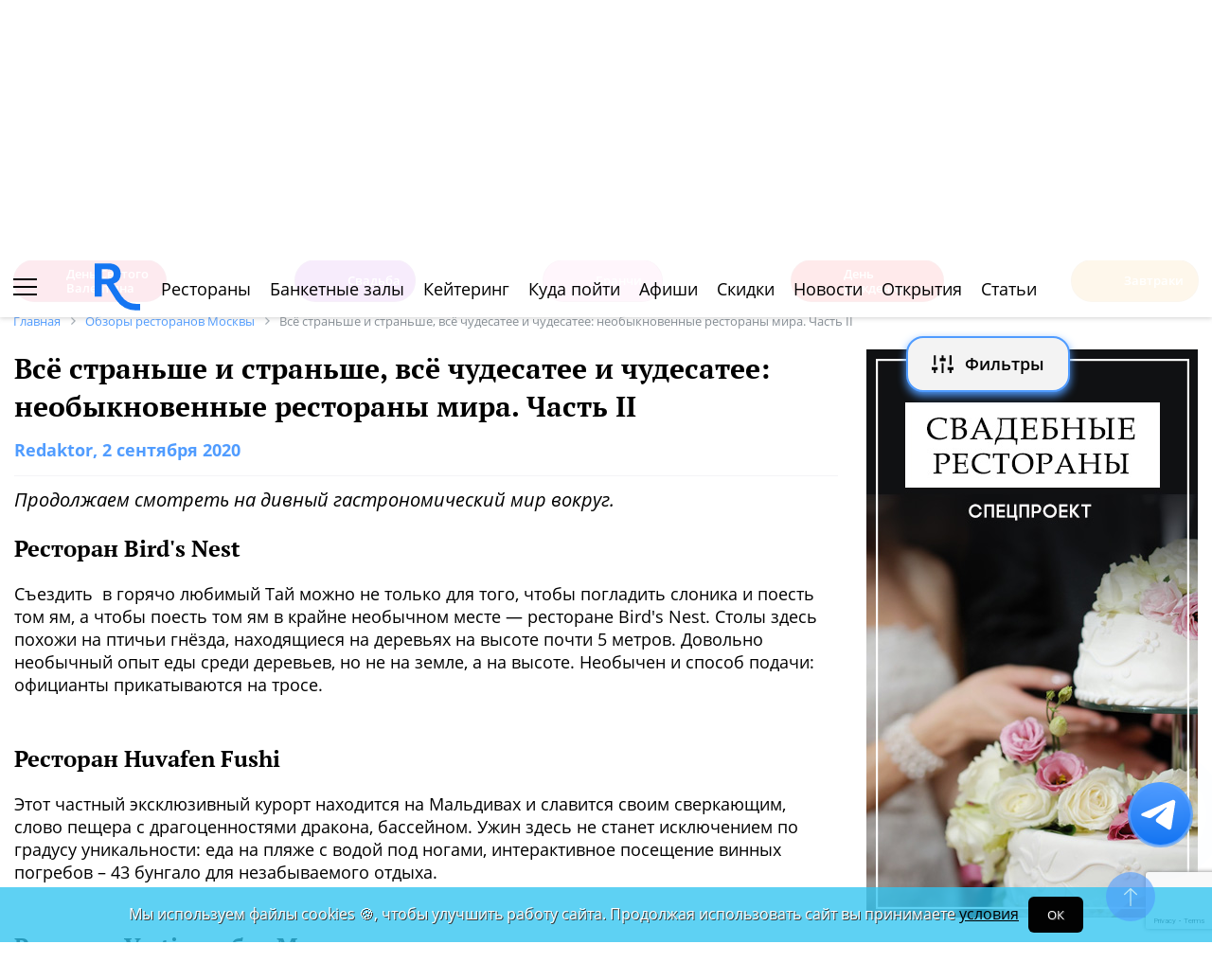

--- FILE ---
content_type: text/html; charset=UTF-8
request_url: https://www.restoran.ru/msk/news/restvew/vsye-stranshe-i-stranshe-vsye-chudesatee-i-chudesatee-neobyknovennye-restorany-mira-chast-ii/
body_size: 17109
content:
<!DOCTYPE html><html lang="ru"><head><title>Всё страньше и страньше, всё чудесатее и чудесатее: необыкновенные рестораны мира. Часть II. Обзоры ресторанов Москвы</title><meta charset="utf-8"><meta http-equiv="X-UA-Compatible" content="IE=edge"><meta name="viewport" content="width=device-width"><meta name="author" content="Restoran.ru"><meta name="yandex-verification" content="f027be3845257561" /><meta name="format-detection" content="telephone=no"><link rel="canonical" href="https://www.restoran.ru/msk/news/restvew/vsye-stranshe-i-stranshe-vsye-chudesatee-i-chudesatee-neobyknovennye-restorany-mira-chast-ii/"><link rel="icon" type="image/svg+xml" href="/bitrix/templates/main_2020/tpl/img/logo-open-style-corn-r-only.svg"><link rel="preconnect" href="https://www.google-analytics.com" crossorigin><link rel="dns-prefetch" href="https://www.google-analytics.com"><link rel="preconnect" href="//mc.yandex.ru/metrika/" crossorigin><link rel="dns-prefetch" href="//mc.yandex.ru/"><link rel="preload" href="/bitrix/templates/main_2020/tpl/fonts/icomoon-2020/fonts/icomoon.ttf?kab559" as="font" crossorigin><link rel="preload" href="/bitrix/templates/main_2020/tpl/fonts/Open-Sans/OpenSans-Regular.woff2" as="font" crossorigin><link rel="preload" href="/bitrix/templates/main_2020/tpl/fonts/Open-Sans/OpenSans-Bold.woff2" as="font" crossorigin><link rel="preload" href="/bitrix/templates/main_2020/tpl/fonts/PT-Serif/PTSerif-Regular.woff2" as="font" crossorigin><link rel="preload" href="/bitrix/templates/main_2020/tpl/fonts/PT-Serif/PTSerif-Bold.woff2" as="font" crossorigin><meta name="keywords" content="Всё, страньше, и, страньше,, всё, чудесатее, и, чудесатее:, необыкновенные, рестораны, мира., Часть, II, Обзоры" /><meta name="description" content="Обзоры ресторанов Москвы: Всё страньше и страньше, всё чудесатее и чудесатее: необыкновенные рестораны мира. Часть II" /><link href="/bitrix/templates/main_2020/tpl/styles.css?1769152085227744" type="text/css"  data-template-style="true"  rel="stylesheet" /><link href="/bitrix/templates/main_2020/tpl/right-filter.css?176399169127484" type="text/css"  data-template-style="true"  rel="stylesheet" /><meta property="og:title" content="Всё страньше и страньше, всё чудесатее и чудесатее: необыкновенные рестораны мира. Часть II" /><meta property="og:type" content="article" /><meta property="og:url" content="https://www.restoran.ru/msk/news/restvew/vsye-stranshe-i-stranshe-vsye-chudesatee-i-chudesatee-neobyknovennye-restorany-mira-chast-ii/" /><meta property="og:image" content="https://www.restoran.ru/upload/iblock/cf9/7.jpg" /><meta property="og:description" content="Продолжаем смотреть на дивный гастрономический мир вокруг." /><meta property="og:site_name" content="Ресторан.Ру" /><script type="application/ld+json">{"@context":"https:\/\/schema.org\/","@type":"NewsArticle","headline":"\u0412\u0441\u0451 \u0441\u0442\u0440\u0430\u043d\u044c\u0448\u0435 \u0438 \u0441\u0442\u0440\u0430\u043d\u044c\u0448\u0435, \u0432\u0441\u0451 \u0447\u0443\u0434\u0435\u0441\u0430\u0442\u0435\u0435 \u0438 \u0447\u0443\u0434\u0435\u0441\u0430\u0442\u0435\u0435: \u043d\u0435\u043e\u0431\u044b\u043a\u043d\u043e\u0432\u0435\u043d\u043d\u044b\u0435 \u0440\u0435\u0441\u0442\u043e\u0440\u0430\u043d\u044b \u043c\u0438\u0440\u0430. \u0427\u0430\u0441\u0442\u044c II","datePublished":"2020-09-02T00:00:00+03:00","dateModified":"2020-09-02T15:12:35+03:00","author":{"@type":"Person","name":"Redaktor"},"publisher":{"@type":"Organization","name":"Restoran.ru","logo":{"@type":"ImageObject","url":"https:\/\/www.restoran.ru\/bitrix\/templates\/main_2020\/tpl\/img\/article-publisher-logo.png"}},"mainEntityOfPage":{"@type":"WebPage","@id":"www.restoran.ru\/msk\/news\/restvew\/vsye-stranshe-i-stranshe-vsye-chudesatee-i-chudesatee-neobyknovennye-restorany-mira-chast-ii\/"},"image":["https:\/\/www.restoran.ru\/upload\/iblock\/cf9\/7.jpg"]}</script></head><body class=""><div id="panel"></div><!--[if lt IE 9]><div class="cap-wrapper"><div class="cap-top-title">Ваш браузер устарел!</div><div class="cap-text-about">
            Вы пользуетесь устаревшей версией браузера Internet Explorer. Данная версия браузера не поддерживает многие
            современные технологии,<br>из-за чего многие страницы отображаются некорректно
        </div><div class="browser-icons-wrapper"><ul><li><a href="http://www.apple.com/safari/download/" target="_blank">safari</a></li><li><a href="http://www.mozilla.com/firefox/" target="_blank">firefox</a></li><li><a href="http://www.opera.com/download/" target="_blank">opera</a></li><li><a href="http://www.google.com/chrome/" target="_blank">chrome</a></li></ul></div><div class="cap-company-logo"></div></div><div class="cap-overlay"></div><![endif]--><div class="site-wrapper   "><div class="header-grid"><div class="t_b_980"></div><header class="site-header"><div><div><div class="left-menu-trigger"><span></span><span></span><span></span></div><div class="change-city-trigger-wrap dropdown"><div class="dropdown-toggle" data-toggle="dropdown" data-show-overflow="true">
                                                                    Москва
                                </div><ul class="dropdown-menu"><li><a href="https://spb.restoran.ru" rel="nofollow">Санкт-Петербург</a></li></ul></div></div><div class="top-booking-phone-wrap"><div class="phone-link booking" >+7 (915) 106-07-41</div><div class="booking-link booking -has-whats-app-btn" ><div class="header-whats-app-link -has-wave" onclick="$('#callback-modal').modal('show')"></div><span><a href="/restorator-landing/">
                                            размещение рекламы на сайте
                                            </a></span></div></div></div><div class="logo-wrap with-ru"><a href="/" class="logo" aria-label="Restoran.ru главная"></a></div><div><div class="auth-trigger-wrap"><div data-href="/tpl/ajax/auth.php?backurl=/msk/news/restvew/vsye-stranshe-i-stranshe-vsye-chudesatee-i-chudesatee-neobyknovennye-restorany-mira-chast-ii/?SECTION_CODE=restvew&CODE=vsye-stranshe-i-stranshe-vsye-chudesatee-i-chudesatee-neobyknovennye-restorany-mira-chast-ii" class="auth ajax link" data-toggle="modal" data-target="#information">Войти</div>&nbsp;
                            <span>или</span><a href="/auth/register.php" >Регистрация</a></div><div class="social-lang-wrap"></div><a href="/restorator-landing/" class="price-link">Реклама на сайте</a></div></header><div class="special_links  -emoji-style -macos"><a class="link ban0 --valentine" href="/msk/articles/valentine/" title="Романтичные рестораны Москвы для идеального 14 февраля" data-toggle="tooltip" data-placement="bottom" ><span>💌</span> День Святого Валентина    </a><a class="link ban1 --wedding" href="/msk/articles/wedding/" title="Эксклюзивные предложения для проведения вашей свадьбы в Москве" data-toggle="tooltip" data-placement="bottom" ><span>💍</span> Свадьба    </a><a class="link ban2 --brunch" href="/msk/articles/brunch/" title="Оригинальные бранчи по выходным в популярных ресторанах Москвы" data-toggle="tooltip" data-placement="bottom" ><span>🍳</span> Бранчи    </a><a class="link ban3 --birthday" href="/msk/articles/birthday/" title="Подборка интересных мест для празднования дня рождения" data-toggle="tooltip" data-placement="bottom" ><span>🎂</span> День рождения    </a><a class="link ban4 --breakfast" href="/msk/articles/breakfast/" title="Подборка ресторанов с вкусными и полезными завтраками" data-toggle="tooltip" data-placement="bottom" ><span>☕️</span> Завтраки    </a></div><div class="top-menu -lite-style"><ul><li class="fly-logo"><a href="/" ><img src="/bitrix/templates/main_2020/tpl/img/logo-open-style-deep-corn-r-only.svg" alt="Главная" width="50" height="50" loading="lazy"></a></li><li ><a href="/msk/catalog/restaurants/all/" >Рестораны</a></li><li ><a href="/msk/catalog/banket/all/" >Банкетные залы</a></li><li ><a href="/msk/catering/" >Кейтеринг</a></li><li ><a href="/msk/wheretogo/" >Куда пойти</a></li><li ><a href="/msk/afisha/" >Афиши</a></li><li ><a href="/msk/news/skidki-v-restoranakh/" >Скидки</a></li><li><a href="/msk/news/restoransnewsmsk/">Новости</a></li><li><a href="/msk/news/newplace/">Открытия</a></li><li><a href="/msk/article-list/">Статьи</a></li></ul><div class="menu-favorite-link" onclick="window.open('/msk/catalog/restaurants/all/favorite/', '_blank')" data-toggle="tooltip" data-title="Мое избранное"></div><div class="view-counter" onclick="window.open('/msk/catalog/restaurants/all/viewed/', '_blank')" data-toggle="tooltip" data-title="Недавно просмотренное"></div></div><div class="filter-wrap  -hidden-fly -active-padding"><div class="search-title-form-wrap"><form action="/msk/search/" method="get"><div class="search-title-submit-wrap"><input type="hidden" id="search_in" name="search_in" value="all"><input class="search_input" type="text" name="q" value="" placeholder="Название, метро, район, кухня" autocomplete="off"/><input type="submit" value="найти"><div class="clear-input-trigger"></div><div style="display: none"><div class="main-sections-tile-list" ><div class="section-tile -tile-map"><a href="/msk/map/near/"><span class="icon-wrap"><svg xmlns="http://www.w3.org/2000/svg" width="32" height="32" viewBox="0 0 24 24" fill="none" stroke="currentColor" stroke-width="2" stroke-linecap="round" stroke-linejoin="round" class="lucide lucide-map mb-2 drop-shadow-lg" aria-hidden="true"><path d="M14.106 5.553a2 2 0 0 0 1.788 0l3.659-1.83A1 1 0 0 1 21 4.619v12.764a1 1 0 0 1-.553.894l-4.553 2.277a2 2 0 0 1-1.788 0l-4.212-2.106a2 2 0 0 0-1.788 0l-3.659 1.83A1 1 0 0 1 3 19.381V6.618a1 1 0 0 1 .553-.894l4.553-2.277a2 2 0 0 1 1.788 0z"></path><path d="M15 5.764v15"></path><path d="M9 3.236v15"></path></svg></span><span>На карте</span></a><img alt="На карте" src="/bitrix/templates/mobile_2019/tpl/img/right-menu/right-menu--map.jpg" loading="lazy"></div><div class="section-tile -tile-afisha"><a href="/msk/afisha/"><span class="icon-wrap"><svg xmlns="http://www.w3.org/2000/svg" width="32" height="32" viewBox="0 0 24 24" fill="none" stroke="currentColor" stroke-width="2" stroke-linecap="round" stroke-linejoin="round" class="lucide lucide-calendar mb-2 drop-shadow-lg" aria-hidden="true"><path d="M8 2v4"></path><path d="M16 2v4"></path><rect width="18" height="18" x="3" y="4" rx="2"></rect><path d="M3 10h18"></path></svg></span><span>Афиша</span></a><img alt="Афиша" src="/bitrix/templates/mobile_2019/tpl/img/right-menu/right-menu--afisha.jpeg" loading="lazy"></div><div class="section-tile -tile-news"><a href="/msk/news/restoransnewsmsk/"><span class="icon-wrap"><svg xmlns="http://www.w3.org/2000/svg" width="32" height="32" viewBox="0 0 24 24" fill="none" stroke="currentColor" stroke-width="2" stroke-linecap="round" stroke-linejoin="round" class="lucide lucide-newspaper mb-2 drop-shadow-lg" aria-hidden="true"><path d="M15 18h-5"></path><path d="M18 14h-8"></path><path d="M4 22h16a2 2 0 0 0 2-2V4a2 2 0 0 0-2-2H8a2 2 0 0 0-2 2v16a2 2 0 0 1-4 0v-9a2 2 0 0 1 2-2h2"></path><rect width="8" height="4" x="10" y="6" rx="1"></rect></svg></span><span>Новости</span></a><img alt="Новости" src="/bitrix/templates/mobile_2019/tpl/img/right-menu/right-menu--news.jpeg" loading="lazy"></div><div class="section-tile -tile-discount"><a href="/msk/news/skidki-v-restoranakh/"><span class="icon-wrap"><svg xmlns="http://www.w3.org/2000/svg" width="32" height="32" viewBox="0 0 24 24" fill="none" stroke="currentColor" stroke-width="2" stroke-linecap="round" stroke-linejoin="round" class="lucide lucide-tag mb-2 drop-shadow-lg" aria-hidden="true"><path d="M12.586 2.586A2 2 0 0 0 11.172 2H4a2 2 0 0 0-2 2v7.172a2 2 0 0 0 .586 1.414l8.704 8.704a2.426 2.426 0 0 0 3.42 0l6.58-6.58a2.426 2.426 0 0 0 0-3.42z"></path><circle cx="7.5" cy="7.5" r=".5" fill="currentColor"></circle></svg></span><span>Скидки</span></a><img alt="Скидки" src="/bitrix/templates/mobile_2019/tpl/img/right-menu/right-menu--discount.jpeg" loading="lazy"></div><div class="section-tile -tile-new-year-corp"><a href="/msk/articles/new_year_corp/"><span class="icon-wrap">
                                    🥂
                                </span><span>Новогодний корпоратив</span></a><img alt="Новогодний корпоратив" src="/bitrix/templates/mobile_2019/tpl/img/right-menu/right-menu--new-year-corp.jpeg" loading="lazy"></div><div class="section-tile -tile-new-year-night"><a href="/msk/articles/new_year_night/"><span class="icon-wrap">
                                    🎇
                                </span><span>Новогодняя ночь</span></a><img alt="Новогодний корпоратив" src="/bitrix/templates/mobile_2019/tpl/img/right-menu/right-menu--new-year-night.jpeg" loading="lazy"></div><div class="section-tile -tile-weeding"><a href="/msk/articles/wedding/"><span class="icon-wrap">
                                    💍
                                </span><span>Свадьба</span></a><img alt="Свадьба" src="/bitrix/templates/mobile_2019/tpl/img/right-menu/right-menu--weeding.jpeg" loading="lazy"></div><div class="section-tile -tile-brunch"><a href="/msk/articles/brunch/"><span class="icon-wrap">
                                    🍳
                                </span><span>Бранчи</span></a><img alt="Бранчи" src="/bitrix/templates/mobile_2019/tpl/img/right-menu/right-menu--brunch.jpeg" loading="lazy"></div><div class="section-tile -tile-birthday"><a href="/msk/articles/birthday/"><span class="icon-wrap">
                                    🎂
                                </span><span>День рождения</span></a><img alt="Бранчи" src="/bitrix/templates/mobile_2019/tpl/img/right-menu/right-menu--birthday.jpeg" loading="lazy"></div><div class="section-tile -tile-breakfast"><a href="/msk/articles/breakfast/"><span class="icon-wrap">
                                    ☕️
                                </span><span>Завтраки</span></a><img alt="Завтраки" src="/bitrix/templates/mobile_2019/tpl/img/right-menu/right-menu--breakfast.jpeg" loading="lazy"></div><div class="section-tile -tile-where-to-go"><a href="/msk/wheretogo/"><span class="icon-wrap"><svg xmlns="http://www.w3.org/2000/svg" width="32" height="32" viewBox="0 0 24 24" fill="none" stroke="currentColor" stroke-width="2" stroke-linecap="round" stroke-linejoin="round" class="lucide lucide-map-pin mb-2 drop-shadow-lg" aria-hidden="true"><path d="M20 10c0 4.993-5.539 10.193-7.399 11.799a1 1 0 0 1-1.202 0C9.539 20.193 4 14.993 4 10a8 8 0 0 1 16 0"></path><circle cx="12" cy="10" r="3"></circle></svg></span><span>Куда пойти</span></a><img alt="Куда пойти" src="/bitrix/templates/mobile_2019/tpl/img/right-menu/right-menu--where-to-go.jpeg" loading="lazy"></div><div class="section-tile -tile-ios"><a href="https://apps.apple.com/ru/app/restoran-ru-%D0%BF%D0%BE%D0%B8%D1%81%D0%BA-%D0%B8-%D0%B1%D1%80%D0%BE%D0%BD%D0%B8%D1%80%D0%BE%D0%B2%D0%B0%D0%BD%D0%B8%D0%B5-%D1%80%D0%B5%D1%81%D1%82%D0%BE%D1%80%D0%B0%D0%BD%D0%BE%D0%B2/id1158540440"
                               target="_blank" rel="noopener"><span class="icon-wrap">
                                🍎
                            </span><span>App Store</span></a><img alt="App Store приложение" src="/bitrix/templates/mobile_2019/tpl/img/right-menu/ios.jpg" loading="lazy"></div><div class="section-tile -tile-android"><a href="https://play.google.com/store/apps/details?id=ru.restoran.androidapp"
                               target="_blank" rel="noopener"><span class="icon-wrap">
                                📱
                            </span><span>Google Play</span></a><img alt="Google Play приложение" src="/bitrix/templates/mobile_2019/tpl/img/right-menu/playmarket.jpg" loading="lazy"></div></div></div><div class="search-suggest -form-position" ></div></div><div><div class="show-filter-trigger icon-fiter-trigger ">Фильтры</div><a href="/msk/map/near/" class="on-map-button">На карте</a><a href="/msk/catalog/restaurants/all/distance/" class="near-button">Рядом</a></div></form></div><div class="custom-facet-filter-wrapper show-hide-filter-wrap -active"><span class="icon-spinner2 active spinner"></span><div class="custom-facet-filter-wrapper-input"></div></div><div class="filter-right  "><div class="filter-overflow-area"><div class="title-line"><div class="title">Фильтры <span class="hidden"></span></div><div class="close-right-filter-trigger"></div></div><span class="icon-spinner2 active spinner"></span><div class="filter-loadable-area -invisible"></div></div></div><div class="fly-filter-trigger " title="Показать/скрыть фильтр"><span>Фильтры</span></div></div><div class="center-grid"><div class="breadcrumb" itemscope itemtype="http://schema.org/BreadcrumbList"><div class="breadcrumb-item" itemprop="itemListElement" itemscope itemtype="http://schema.org/ListItem"><a href="/" title="Главная" itemprop="item" itemscope itemtype="https://schema.org/Thing" itemid="/"><span itemprop="name">Главная</span></a><meta itemprop="position" content="1" /></div><div class="breadcrumb-item" itemprop="itemListElement" itemscope itemtype="http://schema.org/ListItem"><a href="/msk/news/restvew/" title="Обзоры ресторанов Москвы" itemprop="item" itemscope itemtype="https://schema.org/Thing" itemid="/msk/news/restvew/"><span itemprop="name">Обзоры ресторанов Москвы</span></a><meta itemprop="position" content="2" /></div><div class="breadcrumb-item" itemprop="itemListElement" itemscope itemtype="http://schema.org/ListItem"><span itemprop="name">Всё страньше и страньше, всё чудесатее и чудесатее: необыкновенные рестораны мира. Часть II</span><meta itemprop="position" content="3" /></div></div></div></div><main class="site-main"><div class="left-right-flex-wrap"><div class="left-side"><h1>Всё страньше и страньше, всё чудесатее и чудесатее: необыкновенные рестораны мира. Часть II</h1><div class="news-detail" ><div class="pull-right" id="edit_link"></div><div class="date  " data-checkme="6"><span>Redaktor</span>, 2 сентября 2020                    </div><div class="italic-font">Продолжаем смотреть на дивный гастрономический мир вокруг.</div><div class="vis_red bl"><h2>Ресторан Bird's Nest</h2><div class="txt">Съездить  в горячо любимый Тай можно не только для того, чтобы погладить слоника и поесть том ям, а чтобы поесть том ям в крайне необычном месте — ресторане Bird's Nest. Столы здесь похожи на птичьи гнёзда, находящиеся на деревьях на высоте почти 5 метров. Довольно необычный опыт еды среди деревьев, но не на земле, а на высоте. Необычен и способ подачи: официанты прикатываются на тросе.</div></div><div class="articles_photo bl"><div class="left scroll_arrows"><span class="scroll_num">1</span>/3</div><div class="clear"></div><div class="img"><div class="images"></div><p><i>Фото: hampersandtravel.com</i></p></div><div class="special_scroll"><div class="arrow-right"></div><div class="arrow-left"></div><div class="scroll_container"><div class="item active"></div><div class="item"></div><div class="item"></div></div></div></div><div class="vis_red bl"><h2>Ресторан Huvafen Fushi</h2><div class="txt">Этот частный эксклюзивный курорт находится на Мальдивах и славится своим сверкающим, слово пещера с драгоценностями дракона, бассейном. Ужин здесь не станет исключением по градусу уникальности: еда на пляже с водой под ногами, интерактивное посещение винных погребов – 43 бунгало для незабываемого отдыха.</div></div><div class="articles_photo bl"><div class="left scroll_arrows"><span class="scroll_num">1</span>/3</div><div class="clear"></div><div class="img"><div class="images"></div><p><i>Фото: sabaiasia.ru</i></p></div><div class="special_scroll"><div class="arrow-right"></div><div class="arrow-left"></div><div class="scroll_container"><div class="item active"></div><div class="item"></div><div class="item"></div></div></div></div><div class="vis_red bl"><h2>Ресторан Vertigo и бар Moon</h2><div class="txt"><p>Ресторан находится на самом верху небоскреба и принадлежит отелю Banyan Tree. </p><p>За счёт удлинённой конструкции он похож на корабль, парящий в небесах над городом, на палубе которого небожители устраивают пиры.</p></div></div><div class="articles_photo bl"><div class="left scroll_arrows"><span class="scroll_num">1</span>/6</div><div class="clear"></div><div class="img"><div class="images"></div><p><i>Фото: travelplusstyle.com</i></p></div><div class="special_scroll"><div class="arrow-right"></div><div class="arrow-left"></div><div class="scroll_container"><div class="item active"></div><div class="item"></div><div class="item"></div><div class="item"></div><div class="item"></div><div class="item"></div></div></div></div><div class="vis_red bl"><h2>Ion</h2><div class="txt">Зачем обычно стремятся в панорамные рестораны, кроме изысканного ужина? За видом, открывающимся за пределами. И обычно это — высота. У самого окна шансов получить удовольствие от панорамы больше. То же самое можно сказать и о ресторане в отеле Ion (Исландия), только ужинать здесь предлагают глядя не на огни мегаполисов, а на Aurora — полярное сияние. И стол здесь тоже нужно заказывать как можно ближе к окнам.</div></div><div class="articles_photo bl"><div class="left scroll_arrows"><span class="scroll_num">1</span>/6</div><div class="clear"></div><div class="img"><div class="images"></div><p><i>Фото: ioncity.ioniceland.is</i></p></div><div class="special_scroll"><div class="arrow-right"></div><div class="arrow-left"></div><div class="scroll_container"><div class="item active"></div><div class="item"></div><div class="item"></div><div class="item"></div><div class="item"></div><div class="item"></div></div></div></div><div class="vis_red bl"><h2>Giraffe Manor</h2><div class="txt">Завтрак с жирафом? Легко! Правда, нужно добраться до Giraffe Manor в Кении, и здесь вам уже обеспечат весёлую жизнь с этими очаровательными пятнистыми гигантами. Только не зевайте: салат может исчезнуть из тарелки быстрее, чем вы его сфотографируете. Ну или жирафа.</div></div><div class="articles_photo bl"><div class="left scroll_arrows"><span class="scroll_num">1</span>/7</div><div class="clear"></div><div class="img"><div class="images"></div><p><i>Фото: micato.com</i></p></div><div class="special_scroll"><div class="arrow-right"></div><div class="arrow-left"></div><div class="scroll_container"><div class="item active"></div><div class="item"></div><div class="item"></div><div class="item"></div><div class="item"></div><div class="item"></div><div class="item"></div></div></div></div><div class="vis_red bl"><h2>The Green Dragon™ Inn </h2><div class="txt">Все уже взрослые и знают, что сказка не может стать реальностью. The Green Dragon™ Inn в Новой Зеландии — реальное тому опровержение. По мотивам легендарного эпоса здесь вы можете представить себя каким угодно героем Средиземья.</div></div><div class="articles_photo bl"><div class="left scroll_arrows"><span class="scroll_num">1</span>/5</div><div class="clear"></div><div class="img"><div class="images"></div><p><i>Фото: eater.com</i></p></div><div class="special_scroll"><div class="arrow-right"></div><div class="arrow-left"></div><div class="scroll_container"><div class="item active"></div><div class="item"></div><div class="item"></div><div class="item"></div><div class="item"></div></div></div></div><div class="vis_red bl"><h2>SnowCastle of Kemi</h2><div class="txt"><p>Коммерсанты пока ещё не научились простым смертным продавать воздух, но уже вовсю торгуют холодом.</p><p>Ресторан в отеле SnowCastle of Kemi (Финляндия) — возможно, единственное место в мире, где можно заказать лёд без колы, и нужно пристально следить за собой, чтобы не облизывать ложку, а ещё, чтобы она не примёрзла к вашей тарелке.</p></div></div><div class="articles_photo bl"><div class="left scroll_arrows"><span class="scroll_num">1</span>/6</div><div class="clear"></div><div class="img"><div class="images"></div><p><i>Фото: experience365.fi</i></p></div><div class="special_scroll"><div class="arrow-right"></div><div class="arrow-left"></div><div class="scroll_container"><div class="item active"></div><div class="item"></div><div class="item"></div><div class="item"></div><div class="item"></div><div class="item"></div></div></div></div><div class="vis_red bl"><h2>HR Giger Bar Museum</h2><div class="txt">Нет, в меню этого места нет блюд с костным бульоном, зато есть ощущение, что есть будут вас, а не вы. В баре при музее имени одного из самых известных художников современности Ханса Рудольфа Гигера (Hans Rudolf Giger), знаменитого своей работой в качестве дизайнера над фильмом «Чужой», в швейцарском Грюйере, немного жутковато, но и удивительно прекрасно.</div></div><div class="articles_photo bl"><div class="left scroll_arrows"><span class="scroll_num">1</span>/5</div><div class="clear"></div><div class="img"><div class="images"></div><p><i>Фото: netgrafix.ch</i></p></div><div class="special_scroll"><div class="arrow-right"></div><div class="arrow-left"></div><div class="scroll_container"><div class="item active"></div><div class="item"></div><div class="item"></div><div class="item"></div><div class="item"></div></div></div></div><div class="vis_red bl"><h2>Ресторан Yellow Treehouse</h2><div class="txt">Мечтали о домике на дереве? Вам сюда. Ещё одно «гнездо» с едой. Хотя больше похоже каплю янтаря или древесной смолы. А может, дивный орех? Или волшебное обиталище эльфов из Средиземья. Время снова ехать в Новую Зеландию.</div></div><div class="articles_photo bl"><div class="left scroll_arrows"><span class="scroll_num">1</span>/3</div><div class="clear"></div><div class="img"><div class="images"></div><p><i>Фото: arch2o.com</i></p></div><div class="special_scroll"><div class="arrow-right"></div><div class="arrow-left"></div><div class="scroll_container"><div class="item active"></div><div class="item"></div><div class="item"></div></div></div></div><div class="vis_red bl"><h2>Walter's Coffee Roastery</h2><div class="txt">Сериалы уже давно перестали быть всего лишь развлекательными шоу и перешли в категорию отдельного вида киноискусства. Некоторые представители этого формата уже прочно вошли в историю не только в виде мёрча, фанфиков, римейков, цитат и мемов — теперь им посвящают рестораны. Эту турецкую кофейню в Стамбуле вы узнаете с лёгкостью, если видели хотя бы один сезон легендарного Breaking Bad («Во все тяжкие»). Варят кофе, но так спокойнее, легальнее и вкуснее.</div></div><div class="articles_photo bl"><div class="left scroll_arrows"><span class="scroll_num">1</span>/3</div><div class="clear"></div><div class="img"><div class="images"></div><p><i>Фото: youtube.com</i></p></div><div class="special_scroll"><div class="arrow-right"></div><div class="arrow-left"></div><div class="scroll_container"><div class="item active"></div><div class="item"></div><div class="item"></div></div></div></div><div class="clearfix"></div><div class="like-str"><div class="like-buttons-wrap"><span>Всего:</span><span class="all">0</span><div class="news-like-trigger" data-id="3036387"></div><div class="news-dislike-trigger" data-id="3036387"></div><div class="to-favorite" data-id="3036387" data-type="overviews"></div></div><div class="view-counter">20 390</div><div class="pull-right"><div class="sharing-str"><span>Рассказать друзьям</span><div class="vk-wrap"><div class="icon-vk fb-share"
                                        onclick="Share.vkontakte('https://www.restoran.ru/msk/news/restvew/vsye-stranshe-i-stranshe-vsye-chudesatee-i-chudesatee-neobyknovennye-restorany-mira-chast-ii/','Всё страньше и страньше, всё чудесатее и чудесатее: необыкновенные рестораны мира. Часть II на Ресторан.Ру','https://www.restoran.ru/upload/iblock/cf9/7.jpg')"></div></div></div></div></div></div><div class="modal gallery" id="gallery" tabindex="-1" role="dialog"><div class="modal-dialog"><div class="modal-content"><button type="button" data-dismiss="modal" class="close-modal"></button><div class="modal-body"><div class="modal-photo-slider"></div><div class="to-top-gallery"></div></div></div></div></div><div class="modal gallery " id="dynamic-gallery" tabindex="-1" role="dialog"><div class="modal-dialog"><div class="modal-content"><button type="button" data-dismiss="modal" class="close-modal"></button><div class="modal-body"><div class="modal-photo-slider"></div><div class="to-top-gallery"></div></div></div></div></div><div class="review-list-wrap"><p class="center-text">Здесь еще никто не писал, Вы можете быть первым</p></div><div class="comment-form-wrap "><!--<p style="color: red;">
        Отзывы недоступны до 7 апреля включительно.
    </p>--><form action="/m/ajax/ajax_comment.php" method="post" class="comment-form-validate" enctype="multipart/form-data"><input type="hidden" name="sessid" id="sessid" value="5f3c124090433cc0876ff48a2f36e80f" /><input type="hidden" name="IBLOCK_TYPE" value="comment" /><input type="hidden" name="IBLOCK_ID" value="2438" /><input type="hidden" name="IS_SECTION" value="N" /><input type="hidden" name="PARENT" value=""><input type='hidden' name='ELEMENT_ID' value='' /><input type="hidden" name="g-recaptcha-response" /><input type="text" placeholder="Добавьте свой коментарий" name="review"><div class="mail-captcha-wrap"><input type="text" value="" placeholder="Введите ваш Email" name="email"><input type="text" value="" placeholder="Как вас зовут" name="name"></div><input type="checkbox" name="agree" value="1" checked id="agree-check1"><label for="agree-check1" class="check-label">
                    Согласен на получение <a href="/mail-agreement/" target="_blank">информационной и рекламной рассылки</a></label><input type="checkbox" name="policy" value="1" checked id="agree-check02"><label for="agree-check02" class="check-label">
                    Принимаю условия <a href="/privacy-policy/" target="_blank">Политики обработки персональных данных и конфиденциальности</a></label><div class="form-photos-wrap"></div><div class="picture-answer-wrap"><div class="add-photo ">Добавить фото</div><input type="submit" value="ответить"></div><div class="privacy-text" style="font-size: 12px;margin-top: 20px;color: #1f2123;">
                        Нажимая кнопку «ответить» Вы принимаете условия <a href="/auth/user_license_agreement.php" target="_blank">Пользовательского
                            соглашения</a>.
                    </div></form></div><div class="modal information" id="comment-added" tabindex="-1" role="dialog"><div class="modal-dialog"><div class="modal-content"><button type="button" data-dismiss="modal" class="close-modal"></button><div class="modal-body"><div class="comment-added-text">
                        Спасибо за комментарий. <br> Мы опубликуем его в ближайшее время – <span>после модерации</span>.
                    </div></div></div></div></div><div class="review-form-wrap " id="detail-review-form" style="display: block;"><!--<p style="color: red;">
        Отзывы недоступны до 7 апреля включительно.
    </p>--><form action="/m/ajax/ajax_comment.php" method="post" enctype="multipart/form-data" class="review-form-validate js-validate" ><input type="hidden" name="sessid" id="sessid_1" value="5f3c124090433cc0876ff48a2f36e80f" /><input type="hidden" name="IBLOCK_TYPE" value="comment" /><input type="hidden" name="IBLOCK_ID" value="2438" /><input type="hidden" name="IS_SECTION" value="N" /><input type="hidden" name="PARENT" value=""><input type='hidden' name='ELEMENT_ID' value='3036387' /><input type="hidden" name="g-recaptcha-response" /><div class="this-title">
            Ваш комментарий
        </div><textarea cols="30" rows="5" placeholder="Добавьте свой комментарий к публикации…" name="review"
                  class="form-control"></textarea><div class="mail-captcha-wrap"><input type="text" value="" placeholder="Ваш email" name="email" class="form-control"><input type="text" value="" placeholder="Как вас зовут" name="name" class="form-control"></div><input type="checkbox" name="agree" value="1" checked id="agree-check"><label for="agree-check" class="check-label">
                Согласен на получение <a href="/mail-agreement/" target="_blank">информационной и рекламной рассылки</a></label><input type="checkbox" name="policy" value="1" checked id="agree-check01"><label for="agree-check01" class="check-label">
                    Принимаю условия <a href="/privacy-policy/" target="_blank">Политики обработки персональных данных и конфиденциальности</a></label><div class="review-form--photos-wrap"></div><div class="picture-answer-wrap"><div class="flex-block"><span>Добавить:</span><div class="add-photo dz-clickable">фото</div></div><input type="submit" value="Отправить комментарий" ></div><div class="privacy-text" style="font-size: 12px;margin-top: 20px;color: #1f2123;">
                    Нажимая кнопку «Отправить комментарий» Вы принимаете условия <a href="/auth/user_license_agreement.php" target="_blank">Пользовательского
                        соглашения</a>.
                </div></form></div><br><!-- Yandex.RTB --><!-- Yandex.RTB R-A-16028360-1 --><div id="yandex_rtb_R-A-16028360-1"></div></div><div class="right-side mobile-visible display-flex"><div class="sticky-wrap "><div class="pull-left banner-in-list-place js-banner-stat" data-check="true" data-id="3289729"><div class='img_b_r'><a href="/msk/articles/wedding/" target="_blank" title=""><img loading="lazy" src="/upload/iblock/c25/4zftvqedh8p6iqp80nzxtun86i8tfgj6/svadba_350_2025.jpg" alt=""></a></div></div></div></div></div><div class="news-read-also-container" style="position: relative;"><div style="text-align: center;top: 60px;position: relative;font-size: 20px;" data-text="Загрузка Смотрите также...">Смотрите также &nbsp;&nbsp; 👀</div><div class="spinner icon-spinner2" style="display: block;font-size: 40px"></div><br><br><br><br><br><br></div><div class="news-custom-subscribe-container" style="position:relative;"><div style="text-align: center;top: 60px;position: relative;font-size: 20px;" data-text="Загрузка Подпишитесь на рассылку...">Подпишитесь на рассылку</div><div class="spinner icon-spinner2" style="display: block;font-size: 40px"></div><br><br><br><br><br><br></div></main><!-- END site-main --></div><!-- END site-wrapper --><div class="left-menu-wrap"><div class="main-header-trigger-wrap"><div class="left-menu-closer-trigger  active"><span></span><span></span><span></span></div><div class="logo-wrap"><a href="/" class="logo" aria-label="Главная"></a></div><div class="right-triggers-wrap"><div class="filter-trigger show-filter-trigger"></div><a href="/msk/map/near/" class="map-trigger-link" aria-label="Поиск на карте"></a></div></div><div class="city-select-wrap"><div class="city-lines"><div class="current-city">
                                            Москва
                                    </div><div class="select-city-trigger">
                    Ваш город
                </div></div><div class="another-city-link"><a href="/?CITY_ID=spb">Санкт-Петербург</a></div></div><div class="left-menu-closer"></div><div class="flex-wrap"><div class="item-menu-str favorite-icon"><a href="/msk/catalog/restaurants/all/favorite/" class="favorite-link" rel="nofollow">Избранное
                    <span></span></a><div class="item-menu-str-border-wrap"></div></div><div class="item-menu-str viewed-icon"><a href="/msk/catalog/restaurants/all/viewed/" class="viewed-link" rel="nofollow">Просмотренное
                        <span></span></a><div class="item-menu-str-border-wrap"></div></div><div class="item-menu-str "><div class="social-wrap"><div class="socials-title">Присоединяйтесь к нам</div><a href="https://vk.com/restoranru" class="vk-link" target="_blank" aria-label="Группа vk" title="Группа vk" rel="nofollow"></a><a
                                href="https://t.me/restoran_me" class="tg-link" target="_blank" aria-label="Группа telegram" title="Группа telegram" rel="nofollow"></a><a
                                href="https://zen.yandex.ru/id/623c1cc2ce76351f6dd14033" class="zen-link" rel="nofollow"
                                target="_blank" title="Яндекс Дзен" aria-label="Группа telegram"><svg xmlns="http://www.w3.org/2000/svg" viewBox="0 0 26 30" width="36" height="36"><path d="M15.916 12.334c1.96 1.959 4.887 2.33 10.07 2.4-.14-6.883-5.622-12.44-12.472-12.708.062 5.331.414 8.319 2.402 10.308zM10.334 12.334c1.99-1.99 2.34-4.981 2.403-10.32C5.768 2.153.153 7.767.013 14.736c5.34-.062 8.33-.413 10.32-2.403zM15.916 17.916c-1.957 1.958-2.329 4.883-2.4 10.058 6.766-.267 12.191-5.692 12.458-12.457-5.175.07-8.1.442-10.058 2.4zM10.334 17.916c-1.99-1.988-4.977-2.34-10.308-2.402.268 6.85 5.825 12.333 12.707 12.473-.07-5.184-.44-8.111-2.4-10.07z"
                                      fill="#277ceb"></path></svg></a></div><div class="item-menu-str-border-wrap"></div></div><div class="item-menu-str red-theme"><a href="/restorator-landing/"  >Реклама на сайте</a><div class="item-menu-str-border-wrap"></div></div><div class="item-menu-str red-theme"><a href="/msk/contacts/"  >Контакты</a><div class="item-menu-str-border-wrap"></div></div><div class="item-menu-str red-theme -where-to-go-icon"><a href="/msk/wheretogo/"  >Куда пойти</a><div class="item-menu-str-border-wrap"></div></div><div class="item-menu-str red-theme weeding"><a href="/msk/articles/wedding/"  >Свадьбы</a><div class="item-menu-str-border-wrap"></div></div><div class="item-menu-str red-theme birthday"><a href="/msk/articles/birthday/"  >День рождения</a><div class="item-menu-str-border-wrap"></div></div><div class="item-menu-str red-theme breakfast"><a href="/msk/articles/breakfast/"  >Завтраки</a><div class="item-menu-str-border-wrap"></div></div><div class="item-menu-str red-theme brunch"><a href="/msk/articles/brunch/"  >Бранч</a><div class="item-menu-str-border-wrap"></div></div><div class="item-menu-str has-sub-menu blue-theme book-icon"><span>Журнал</span><div class="item-menu-str-border-wrap"></div><div class="sub-menu-list"><div class="item-menu-str -news-icon"><a href="/msk/news/restoransnewsmsk/"  >Новости ресторанов</a><div class="item-menu-str-border-wrap"></div></div><div class="item-menu-str -discoveries-icon"><a href="/msk/news/newplace/"  >Открытия</a><div class="item-menu-str-border-wrap"></div></div><div class="item-menu-str -articles-icon"><a href="/msk/article-list/"  >Статьи</a><div class="item-menu-str-border-wrap"></div></div><div class="item-menu-str -reviews-icon"><a href="/msk/news/restvew/"  >Обзоры</a><div class="item-menu-str-border-wrap"></div></div><div class="item-menu-str -critic-icon"><a href="/msk/blogs/"  >Критика</a><div class="item-menu-str-border-wrap"></div></div></div></div><div class="item-menu-str red-theme discount-icon"><a href="/msk/news/skidki-v-restoranakh/"  >Скидки и акции</a><div class="item-menu-str-border-wrap"></div></div><div class="item-menu-str red-theme afisha-icon"><a href="/msk/afisha/"  >Афиша</a><div class="item-menu-str-border-wrap"></div></div><div class="item-menu-str red-theme reviews-icon"><a href="/msk/opinions/"  >Отзывы</a><div class="item-menu-str-border-wrap"></div></div><div class="item-menu-str red-theme ratings-icon"><a href="/msk/ratings/"  >Рейтинги</a><div class="item-menu-str-border-wrap"></div></div><div class="item-menu-str has-sub-menu blue-theme "><span>Рестораны</span><div class="item-menu-str-border-wrap"></div><div class="sub-menu-list"><div class="item-menu-str near-icon"><a href="/msk/catalog/restaurants/all/distance/"  >Рядом со мной</a><div class="item-menu-str-border-wrap"></div></div><div class="item-menu-str list-icon"><a href="/msk/catalog/restaurants/all/"  >Каталог</a><div class="item-menu-str-border-wrap"></div></div><div class="item-menu-str reviews-icon"><a href="/msk/opinions/"  >Отзывы</a><div class="item-menu-str-border-wrap"></div></div></div></div><div class="item-menu-str has-sub-menu blue-theme people-icon"><span>Банкетные залы</span><div class="item-menu-str-border-wrap"></div><div class="sub-menu-list"><div class="item-menu-str near-icon"><a href="/msk/catalog/banket/all/distance/"  >Рядом со мной</a><div class="item-menu-str-border-wrap"></div></div><div class="item-menu-str list-icon"><a href="/msk/catalog/banket/all/"  >Каталог</a><div class="item-menu-str-border-wrap"></div></div><div class="item-menu-str reviews-icon"><a href="/msk/opinions/"  >Отзывы</a><div class="item-menu-str-border-wrap"></div></div></div></div><div class="item-menu-str red-theme catering"><a href="/msk/catering/"  >Кейтеринг</a><div class="item-menu-str-border-wrap"></div></div><div class="item-menu-str restorator-reg"><a href="/auth/register_restorator.php"  >Регистрация ресторатора</a><div class="item-menu-str-border-wrap"></div></div></div><div class="book-trigger-wrap"><div class="app-links-wrap"><div class="title first">Приложение Restoran.ru</div><div class="about"><a href="https://apps.apple.com/ru/app/restoran-ru-%D0%BF%D0%BE%D0%B8%D1%81%D0%BA-%D0%B8-%D0%B1%D1%80%D0%BE%D0%BD%D0%B8%D1%80%D0%BE%D0%B2%D0%B0%D0%BD%D0%B8%D0%B5-%D1%80%D0%B5%D1%81%D1%82%D0%BE%D1%80%D0%B0%D0%BD%D0%BE%D0%B2/id1158540440"
                   target="_blank" rel="noopener"><img src="/tpl/images/desktop-svg/footer-app-link-logo.svg"
                                                       alt="Установить приложение в AppStore" class="icon-svg"
                                                       width="140" height="40" loading="lazy"></a><a
                        href="https://play.google.com/store/apps/details?id=ru.restoran.androidapp" target="_blank"
                        rel="noopener"><img src="/tpl/images/desktop-svg/footer-app-link-logo-playmarket.svg"
                                            alt="Установить приложение в PlayMarket" class="icon-svg" width="135"
                                            height="40" loading="lazy"></a></div><div class="qr-wrap"><img src="/bitrix/templates/main_2020/tpl/img/qr-code-restoran-app-link--small.png" alt="qr приложение restoran.ru" loading="lazy" width="100" height="100"></div></div><div class="copyright-text">© 2026 Ресторан.Ru Свидетельство о
            регистрации СМИ №ФС 77-20474 Перепечатка
            и использование любых материалов
            (текстовых и графических элементов),
            допускается только с письменного
            разрешения редакции Ресторан.Ru
            <br><br>
            ООО «Ресторан.ру» ОГРН 1027804846860, ИНН 7810266724<br>
            Санкт-Петербург, г. Павловск, пер. Партизанский, д. 61, стр.1<br>
            Режим работы: пн-пт, с 10:00 до 18:00.
        </div></div></div><footer class="footer  -hide-menu"><div class="footer-grid"><div class="top-line"><div><a href="/" class="footer-logo " aria-label="Restoran.ru главная"><img src="/bitrix/templates/main_2020/tpl/img/logo-open-style-white--corn.svg" alt="Restoran.ru главная" loading="lazy"></a><div class="booking-phone-wrap"><a href="tel:+79151060741" class="phone-link icon-phone" rel="nofollow">+7 (915) 106-07-41</a><span>по вопросам размещения рекламы</span></div></div><div class="download-app-wrap -with-socials"><div class="qr-wrap"><img src="/bitrix/templates/main_2020/tpl/img/qr-code-restoran-app-link--small.png" alt="qr приложение restoran.ru" loading="lazy" width="100" height="100"></div><div><div>Приложение Restoran.ru</div><div><a href="https://apps.apple.com/ru/app/restoran-ru-%D0%BF%D0%BE%D0%B8%D1%81%D0%BA-%D0%B8-%D0%B1%D1%80%D0%BE%D0%BD%D0%B8%D1%80%D0%BE%D0%B2%D0%B0%D0%BD%D0%B8%D0%B5-%D1%80%D0%B5%D1%81%D1%82%D0%BE%D1%80%D0%B0%D0%BD%D0%BE%D0%B2/id1158540440" target="_blank" rel="noopener"><img src="/tpl/images/desktop-svg/footer-app-link-logo.svg" alt="Установить приложение в AppStore" class="icon-svg" width="140" height="40" loading="lazy"></a><a href="https://play.google.com/store/apps/details?id=ru.restoran.androidapp" target="_blank" rel="noopener"><img src="/tpl/images/desktop-svg/footer-app-link-logo-playmarket.svg" alt="Установить приложение в PlayMarket" class="icon-svg" width="135" height="40" loading="lazy"></a></div></div></div></div><div class="show-footer-menu-trigger">Навигация по сайту</div><div class="bottom-menu-wrap-wrap"><div class="bottom-menu-wrap"><!--noindex--><div><ul><li><span>Портал</span><ul><li><a href="/auth/"  >Вход</a></li><li><a href="/auth/register_restorator.php#restorator"  >Добавить заведение</a></li><li><a href="/restorator-landing/"  >Реклама</a></li><li><a href="/msk/contacts/"  >Контакты</a></li><li><a href="/msk/news/restoransnewsmsk/litsenzionnoe_soglashenie_na_ispolzovanie_fotograficheskih_proizvedeniy/"  >Лицензионное соглашение</a></li><li><a href="/privacy-policy/"  >Политика обработки персональных данных</a></li><li><a href="/auth/user_license_agreement.php"  >Пользовательское соглашение</a></li><li><a href="/mail-agreement/"  >Согласие на получение рекламной рассылки</a></li></ul></li></ul></div><!--/noindex--><div><ul><li><a href="/msk/catalog/restaurants/all/" title="Рестораны Москвы" >Рестораны</a></li></ul></div><div><ul><li><a href="/msk/catalog/banket/all/"  >Банкетные залы</a></li></ul></div><div><ul><li><a href="/msk/catering/"  >Кейтеринг</a></li></ul></div><div><ul><li><a href="/msk/wheretogo/"  >Куда пойти</a><ul><li><a href="/msk/catalog/restaurants/osobennosti/panoramnyjvidnagorod/" title="Панорамные рестораны Москвы" >Панорамные рестораны</a></li><li><a href="/msk/catalog/restaurants/prigorody/all/" title="Рестораны за городом - Москва" >Рестораны за городом</a></li><li><a href="/msk/catalog/restaurants/detyam/chroom/"  >Рестораны с детской комнатой</a></li></ul></li></ul></div><div><ul><li><a href="/msk/afisha/"  >Афиши</a><ul><li><a href="/msk/afisha/?event_type%5B%5D=446666"  >Живая музыка</a></li><li><a href="/msk/afisha/?event_type%5B%5D=446668"  >DJ-сет</a></li><li><a href="/msk/afisha/?event_type%5B%5D=424512"  >Концерт</a></li></ul></li></ul></div><div><ul><li><a href="/msk/news/skidki-v-restoranakh/"  >Скидки</a><ul><li><a href="/msk/news/skidki-v-restoranakh/?event_type%5B%5D=2996793"  >Банкет</a></li><li><a href="/msk/news/skidki-v-restoranakh/?event_type%5B%5D=2996785"  >День рождения</a></li><li><a href="/msk/news/skidki-v-restoranakh/?event_type%5B%5D=2996786"  >Меню</a></li></ul></li></ul></div><div><ul><li><span>Журнал</span><ul><li><a href="/msk/news/restoransnewsmsk/"  >Новости ресторанов</a></li><li><a href="/msk/news/newplace/"  >Открытия</a></li><li><a href="/msk/article-list/"  >Статьи</a></li><li><a href="/msk/news/restvew/"  >Обзоры</a></li><li><a href="/msk/blogs/"  >Критика</a></li></ul></li></ul></div></div></div><div class="bottom-line"><div><div class="sixty-th-text">18+</div><div class="copyright-text"><div>
                        © 2026 Ресторан.Ru<br>
                        Свидетельство о регистрации СМИ №ФС 77-20474<br>
                        При использовании материалов гиперссылка на restoran.ru обязательна
                    </div><div>
                        ООО «Ресторан.ру» ОГРН 1027804846860, ИНН 7810266724<br>
                        Санкт-Петербург, г. Павловск, пер. Партизанский, д. 61, стр.1<br>
                        Режим работы: пн-пт, с 10:00 до 18:00.
                    </div></div></div><div><!-- Top.Mail.Ru logo --><a href="https://top-fwz1.mail.ru/jump?from=432665"><img src="https://top-fwz1.mail.ru/counter?id=432665;t=479;l=1" height="31" width="88" alt="Top.Mail.Ru" style="border:0;" /></a><!-- /Top.Mail.Ru logo --></div></div><div class="footer-service-text">
            Вся информация о товарах и ценах Заведений (включая ассортимент, стоимость блюд и алкогольной продукции), а также услугах, предоставленная на сайте, носит исключительно информационно-справочный характер и ни при каких условиях не является публичной офертой, определяемой положениями статьи 437 Гражданского кодекса Российской Федерации.
            Для получения подробной информации о наличии и стоимости указанных на сайте товаров и/или услуг конкретного Заведения обращайтесь непосредственно в Заведение.
        </div></div></footer><div id="overflow" ></div><div class="modal booking-modal" id="booking-banket" tabindex="-1" role="dialog"><div class="modal-dialog"><div class="modal-content"><button type="button" data-dismiss="modal" class="close-modal"></button><div class="modal-body"></div></div></div></div><div class="modal booking-modal booking-table-modal" id="booking-table" tabindex="-1" role="dialog"><div class="modal-dialog"><div class="modal-content"><button type="button" data-dismiss="modal" class="close-modal"></button><div class="modal-body"></div></div></div></div><div class="modal information" id="information" tabindex="-1" role="dialog"><div class="modal-dialog"><div class="modal-content"><button type="button" data-dismiss="modal" class="close-modal"></button><div class="modal-body"></div></div></div></div><div class="to-top-btn-bg "></div><div class="check-city-trigger"></div><div class="modal fade filter-overflow in" tabindex="-1" role="dialog" ><div class="modal-dialog"><span class="icon-spinner2 spinner" style="display: block;font-size: 90px;margin-left: -45px;"></span></div></div><div class="modal fade favorite-modal" id="favorite-modal" tabindex="-1" role="dialog"><div class="modal-dialog"><div class="modal-content"><div class="modal-body"><div data-dismiss="modal" class="close-modal"></div><div class="favorite-about">
                    Материал добавлен в <a href="/msk/catalog/restaurants/all/favorite/" rel="nofollow" class="favorite-link">избранное</a></div></div></div></div></div><div class="whats-app-link-wrap"><div class="whats-app-link -has-wave" onclick="$('#callback-modal').modal('show')"></div></div><div class="modal fade favorite-modal callback-modal" id="callback-modal" tabindex="-1" role="dialog"><div class="modal-dialog"><div class="modal-content"><div class="modal-body"><div data-dismiss="modal" class="close-modal"></div><div class="callback-about"><div class="title">Мы на связи в мессенджерах</div><div class="about"><div class="btn-link" data-href="https://t.me/restoran_msk_spb" onclick="window.open($(this).data('href'),'_blank')">В Telegram</div><div class="qr-wrap"><img src="/bitrix/templates/main_2020/tpl/img/qr-tg.jpg" alt="qr tg restoran.ru" loading="lazy" width="130" height="130"><br>
                                Напишите с телефона
                            </div></div></div></div></div></div></div><div class="location-fixed-line"><div class="close-line"></div><div class="location-image"><img src="/bitrix/templates/mobile_2019/tpl/img/list-location-logo--red.svg" alt="location" loading="lazy" width="70" height="105"></div><div class="location-about"><div class="title">Поделиться геопозицией</div><div class="about">используется для поиска ближайших заведений,
                отображения расстояния до заведения
            </div><div class="location-btn-wrap"><div class="location-trigger">Ок</div><div class="close-trigger" >Отмена</div></div></div></div><div id="system_loading">Загрузка...</div><div class="template_2020"></div><!-- Yandex.Metrika counter --><noscript><div><img src="https://mc.yandex.ru/watch/39465555" style="position:absolute; left:-9999px;" alt="" /></div></noscript><!-- /Yandex.Metrika counter --><!-- Rating@Mail.ru counter --><noscript><div style="position:absolute;left:-10000px;"><img src="//top-fwz1.mail.ru/counter?id=432665;js=na" style="border:0;" height="1" width="1" alt="–ейтинг@Mail.ru" /></div></noscript><!-- //Rating@Mail.ru counter --><div class="cookie-line" ><div class="center-grid" ><div>
                Мы используем файлы cookies 🍪, чтобы улучшить работу сайта. Продолжая использовать сайт вы принимаете <a href="/privacy-policy/" rel="nofollow" target="_blank">условия</a><div class="link-btn cookie-trigger-btn" >ОК</div></div></div></div><div id="current-lat" data-value=""></div><div id="current-lon" data-value=""></div><div id="session-lat" data-value=""></div><div id="session-lon" data-value=""></div><script src="/bitrix/templates/main_2020/tpl/js/vendor/jquery-3.7.1.min.js?170133930987533"></script><script src="/bitrix/templates/main_2020/tpl/js/passive-fixes.min.js?1708942098272"></script><script src="/bitrix/templates/main_2020/tpl/js/plugins/jquery.validate.min.js?144290611421584"></script><script src="/bitrix/templates/main_2020/tpl/js/plugins/_jquery.autocomplete.min.js?16548572479508"></script><script src="/bitrix/templates/main_2020/tpl/js/bootstrap-4.4.1/js/dist/util.min.js?15831484202880"></script><script src="/bitrix/templates/main_2020/tpl/js/bootstrap-4.4.1/js/dist/popper2020.min.js?170860335921233"></script><script src="/bitrix/templates/main_2020/tpl/js/bootstrap-4.4.1/js/dist/tab.min.js?15831484363973"></script><script src="/bitrix/templates/main_2020/tpl/js/bootstrap-4.4.1/js/dist/tooltip.min.js?158314845014735"></script><script src="/bitrix/templates/main_2020/tpl/js/bootstrap-4.4.1/js/dist/modal.min.js?158314846411232"></script><script src="/bitrix/templates/main_2020/tpl/js/bootstrap-4.4.1/js/dist/dropdown.min.js?15831484769139"></script><script src="/bitrix/templates/main_2020/tpl/js/plugins/slick-1-8-1.min.js?159240123942863"></script><script src="/bitrix/templates/main_2020/tpl/js/index.min.js?17321786759139"></script><script src="/push-worker-init.js?1622528160583"></script><script src="/bitrix/templates/main_2020/components/restoran/search.title/search_2025/script.min.js?17655288847956"></script><script src="/bitrix/components/custom/news.detail/templates/news-detail/script.min.js?17585355794721"></script><script src="/bitrix/templates/main_2020/components/restoran/news.list_optimized/comment-list/script.min.js?15863549831424"></script><script src="/bitrix/templates/main_2020/components/restoran/comments_add_simple/add_comment/script.min.js?17032399283543"></script><script src="/bitrix/templates/main_2020/components/restoran/comments_add_simple/add_comment_news_captcha/script.min.js?16738711383273"></script><script>var _ba = _ba || []; _ba.push(["aid", "7e7c5aa1d8e1c6763cf9101394b34900"]); _ba.push(["host", "www.restoran.ru"]); (function() {var ba = document.createElement("script"); ba.type = "text/javascript"; ba.async = true;ba.src = (document.location.protocol == "https:" ? "https://" : "http://") + "bitrix.info/ba.js";var s = document.getElementsByTagName("script")[0];s.parentNode.insertBefore(ba, s);})();</script><script>
                $(function () {
                    // Инициализация только для новых элементов
                    $('.js-banner-stat:not(.stat-will-use)').each(function (idx, element) {
                        let $element = $(element);
                        $element.addClass('stat-will-use');
                        // Вешаем обработчик только один раз для каждого элемента
                        $element.on('click', function () {
                            if (!$element.hasClass('used')) {
                                $element.addClass('used');
                                let banner_id = $element.data('id');
                                if(banner_id){
                                    $.ajax({
                                        type: "POST",
                                        url: '/tpl/ajax/banner-clicked.php',
                                        data: {'ID': banner_id},
                                        success: function (data) {}
                                    });
                                }
                            }
                        });
                    });
                })
            </script><script>
    function testMacFont() {
        let mac = /(Mac|iPhone|iPod|iPad)/i.test(navigator.platform);
        if (!mac) {
            document.querySelector('.special_links.-emoji-style').classList.remove("-macos");
        }
    }
    testMacFont();
</script><script>
    $(function () {
        if($('[data-toggle="tooltip"]').length && $(window).width()>1366){
            $('[data-toggle="tooltip"]').tooltip()
        }
    })
</script><script>
    var lang_rest = "Рестораны Москвы";
    var lang_rest_reverse = "Рестораны Санкт-Петербурга";
    var lang_rest_msk ="Другие Рестораны Москвы";
    var lang_rest_spb ="Другие Рестораны Санкт-Петербурга";
    var lang_blogs ="Блоги";
    var lang_articles ="Статьи";
    var lang_news ="Новости";
    var lang_special_projects ="События";
    var lang_overviews ="Обзоры";
    var lang_recipe ="Рецепты";
    var lang_master ="Рецепты от шефа";
    var lang_firms ="Фирмы";
    var lang_id="ru";
</script><script>
                                $(function(){
                                    var filter_need_load = 1;
                                    $('.show-filter-trigger').on('click',function() {
                                        $('.filter-right').toggleClass('active')
                                        if($('.filter-right').hasClass('active')){
                                            $('#overflow').show()
                                        }
                                        else {
                                            $('#overflow').hide()
                                        }
                                        loadFilterStatus(filter_need_load)
                                    })
                                    $('.fly-filter-trigger').on('click',function(){
                                        $('.filter-right').addClass('active')
                                        $('.filter-wrap').addClass('active');
                                        $('#overflow').show()
                                        loadFilterStatus(filter_need_load)
                                    })
                                    function loadFilterStatus(filter_need_load){
                                        $.ajax({
                                            type: "POST",
                                            url: '/tpl/ajax/filter-menu-status.php',
                                            data: {'FILTER_MENU_STATUS':$('.filter-right').hasClass('active')},
                                            success: function(data) {
                                                console.log('filter-menu-status changed')
                                                if(filter_need_load){//$('.filter-wrap').hasClass('active')&&
                                                    loadFilter()
                                                    $.ajax({
                                                        type: "POST",
                                                        url: '/tpl/ajax/desktop-filter-load.php',//cookie set
                                                        data: {'DESKTOP_FILTER_LOAD':'Y'},
                                                        success: function(data) {
                                                            console.log('filter-menu-status set')
                                                            $('.custom-facet-filter-wrapper').addClass('-active')
                                                            $('.filter-wrap.-restaurants-filter').addClass('-has-alphabet')
                                                        }
                                                    });
                                                }
                                            }
                                        });
                                    }
                                    function loadFilter(){
                                        $.ajax({
                                            type: "GET",
                                            url: '/tpl/ajax/custom-facet-filter-content.php',
                                                                                        data: {"arrFilter_pf":[],"GET_FILTER_CONTENT":"Y","CATALOG_ID":"","PROPERTY":"","PROPERTY_VALUE":"","PROPERTY2":"","PROPERTY_VALUE2":"","IS_CATALOG":"N","IS_MAP_CATALOG":"N","CITY_ID":"msk","template_2020":"Y","letter":""},//($_REQUEST['PROPERTY_VALUE']=='all'?'all':'')
                                            success: function (data) {
                                                $('.filter-loadable-area').html(data)
                                                setTimeout(function () {
                                                    // $('.filter-right').removeClass('hidden')
                                                    $('.filter-loadable-area').removeClass('-invisible')
                                                    $('.filter-right .spinner').removeClass('active')
                                                }, 250)
                                                console.log('done')
                                                filter_need_load = 0;
                                                $('.filter-wrap.-restaurants-filter').addClass('-has-alphabet')
                                            }
                                        });
                                    }
                                })
                            </script><script src="/bitrix/templates/main_2020/tpl/js/plugins/jquery.maskedinput.min.js?14429061144274"></script><script src="/bitrix/templates/main_2020/tpl/js/plugins/jquery.validate.min.js?144290611421584"></script><script src="/bitrix/templates/main_2020/tpl/js/plugins/dropzone/min/dropzone.min.js?153355185443003"></script><script src="https://www.google.com/recaptcha/api.js?render=6Lf2TdEZAAAAAGlX6IXUTRWTp1vci5FbdbaFDfSZ"></script><script>window.yaContextCb=window.yaContextCb||[]</script><script src="https://yandex.ru/ads/system/context.js" async></script><script>
        window.yaContextCb.push(() => {
            Ya.Context.AdvManager.render({
                "blockId": "R-A-16028360-1",
                "renderTo": "yandex_rtb_R-A-16028360-1"
            })
        })
    </script><script>
        $(function(){
            var like_watch_inf = false;
            $(window).scroll(function() {
                if (!like_watch_inf && $(this).scrollTop()>$('h1').offset().top){
                    like_watch_inf = true;
                    $.ajax({
                        type: "GET",
                        url: '/bitrix/components/custom/news.detail/templates/news-detail/ajax/like-watch-inf.php',
                        data: {ID: 3036387},
                        dataType:'json',
                        success: function (data) {
                            if(data){
                                if(typeof data.summa_golosov != 'undefined'){
                                    $('.like-buttons-wrap .all').text(data.summa_golosov)
                                }
                                if(typeof data.plus != 'undefined'){
                                    $('.news-like-trigger').text(data.plus)
                                }
                                if(typeof data.minus != 'undefined'){
                                    $('.news-dislike-trigger').text(data.minus)
                                }
                                if(typeof data.SHOW_COUNTER != 'undefined'){
                                    $('.news-detail .view-counter').text(data.SHOW_COUNTER)
                                }
                            }
                        }
                    });
                }
            });
        })
            </script><script>
        $(function () {
            let user_viewed = false;
            $(window).scroll(function() {
                if (!user_viewed && $(this).scrollTop()>10){
                    user_viewed = true;
                    $.ajax({
                        type: "GET",
                        url: '/tpl/ajax/user-news-viewed.php',
                        data: {'ID':3036387,'CATEGORY_ID':5},
                        success: function (data) {}
                    });
                }
            });
        })
    </script><script>
        $(function(){
            var news_read_also_content = false;
            window.addEventListener('scroll', function() {
                if (!news_read_also_content && $(this).scrollTop() > ($('h1').offset().top + 100)){//.filter-wrap
                    news_read_also_content = true;
                    $.ajax({
                        type: "GET",
                        url: '/bitrix/components/custom/news.detail/templates/news-detail/ajax/news-read-also.php',
                        data: {arrFilter: 'a:3:{s:9:"IBLOCK_ID";a:1:{i:0;s:2:"51";}s:6:"ACTIVE";s:1:"Y";s:3:"!ID";s:7:"3036387";}',iblockListArr: 'a:1:{i:0;s:2:"51";}','IBLOCK_TYPE':'overviews','AJAX_REQUEST':'Y'},
                        success: function (data) {
                            $('.news-read-also-container').html(data);
                        }
                    });
                }
            },{ passive: true });
        })
    </script><script>
        $(function(){
            var news_custom_subscribe_content = false;
            $(window).scroll(function() {
                if (!news_custom_subscribe_content && $(this).scrollTop()>$('.like-str').offset().top){
                    news_custom_subscribe_content = true;
                    $.ajax({
                        type: "GET",
                        url: '/bitrix/components/custom/news.detail/templates/news-detail/ajax/news-custom-subscribe.php',
                        data: {AJAX_REQUEST: 'Y'},
                        success: function (data) {
                            $('.news-custom-subscribe-container').html(data);
                        }
                    });
                }
            });
        })
    </script><script >
            (function(m,e,t,r,i,k,a){m[i]=m[i]||function(){(m[i].a=m[i].a||[]).push(arguments)};
                m[i].l=1*new Date();
                for (var j = 0; j < document.scripts.length; j++) {if (document.scripts[j].src === r) { return; }}
                k=e.createElement(t),a=e.getElementsByTagName(t)[0],k.async=1,k.src=r,a.parentNode.insertBefore(k,a)})
            (window, document, "script", "https://mc.yandex.ru/metrika/tag.js", "ym");
            ym(39465555, "init", {
                clickmap:true,
                trackLinks:true,
                accurateTrackBounce:true,
                webvisor:true,
                trackHash:true
            });
        </script><script >
        var _tmr = window._tmr || (window._tmr = []);
        _tmr.push({id: "432665", type: "pageView", start: (new Date()).getTime()});
        (function (d, w, id) {
            if (d.getElementById(id)) return;
            var ts = d.createElement("script"); ts.type = "text/javascript"; ts.async = true; ts.id = id;
            ts.src = (d.location.protocol == "https:" ? "https:" : "http:") + "//top-fwz1.mail.ru/js/code.js";
            var f = function () {var s = d.getElementsByTagName("script")[0]; s.parentNode.insertBefore(ts, s);};
            if (w.opera == "[object Opera]") { d.addEventListener("DOMContentLoaded", f, false); } else { f(); }
        })(document, window, "topmailru-code");
    </script></body></html>


--- FILE ---
content_type: text/html; charset=utf-8
request_url: https://www.google.com/recaptcha/api2/anchor?ar=1&k=6Lf2TdEZAAAAAGlX6IXUTRWTp1vci5FbdbaFDfSZ&co=aHR0cHM6Ly93d3cucmVzdG9yYW4ucnU6NDQz&hl=en&v=PoyoqOPhxBO7pBk68S4YbpHZ&size=invisible&anchor-ms=20000&execute-ms=30000&cb=ssict1emz4mi
body_size: 48533
content:
<!DOCTYPE HTML><html dir="ltr" lang="en"><head><meta http-equiv="Content-Type" content="text/html; charset=UTF-8">
<meta http-equiv="X-UA-Compatible" content="IE=edge">
<title>reCAPTCHA</title>
<style type="text/css">
/* cyrillic-ext */
@font-face {
  font-family: 'Roboto';
  font-style: normal;
  font-weight: 400;
  font-stretch: 100%;
  src: url(//fonts.gstatic.com/s/roboto/v48/KFO7CnqEu92Fr1ME7kSn66aGLdTylUAMa3GUBHMdazTgWw.woff2) format('woff2');
  unicode-range: U+0460-052F, U+1C80-1C8A, U+20B4, U+2DE0-2DFF, U+A640-A69F, U+FE2E-FE2F;
}
/* cyrillic */
@font-face {
  font-family: 'Roboto';
  font-style: normal;
  font-weight: 400;
  font-stretch: 100%;
  src: url(//fonts.gstatic.com/s/roboto/v48/KFO7CnqEu92Fr1ME7kSn66aGLdTylUAMa3iUBHMdazTgWw.woff2) format('woff2');
  unicode-range: U+0301, U+0400-045F, U+0490-0491, U+04B0-04B1, U+2116;
}
/* greek-ext */
@font-face {
  font-family: 'Roboto';
  font-style: normal;
  font-weight: 400;
  font-stretch: 100%;
  src: url(//fonts.gstatic.com/s/roboto/v48/KFO7CnqEu92Fr1ME7kSn66aGLdTylUAMa3CUBHMdazTgWw.woff2) format('woff2');
  unicode-range: U+1F00-1FFF;
}
/* greek */
@font-face {
  font-family: 'Roboto';
  font-style: normal;
  font-weight: 400;
  font-stretch: 100%;
  src: url(//fonts.gstatic.com/s/roboto/v48/KFO7CnqEu92Fr1ME7kSn66aGLdTylUAMa3-UBHMdazTgWw.woff2) format('woff2');
  unicode-range: U+0370-0377, U+037A-037F, U+0384-038A, U+038C, U+038E-03A1, U+03A3-03FF;
}
/* math */
@font-face {
  font-family: 'Roboto';
  font-style: normal;
  font-weight: 400;
  font-stretch: 100%;
  src: url(//fonts.gstatic.com/s/roboto/v48/KFO7CnqEu92Fr1ME7kSn66aGLdTylUAMawCUBHMdazTgWw.woff2) format('woff2');
  unicode-range: U+0302-0303, U+0305, U+0307-0308, U+0310, U+0312, U+0315, U+031A, U+0326-0327, U+032C, U+032F-0330, U+0332-0333, U+0338, U+033A, U+0346, U+034D, U+0391-03A1, U+03A3-03A9, U+03B1-03C9, U+03D1, U+03D5-03D6, U+03F0-03F1, U+03F4-03F5, U+2016-2017, U+2034-2038, U+203C, U+2040, U+2043, U+2047, U+2050, U+2057, U+205F, U+2070-2071, U+2074-208E, U+2090-209C, U+20D0-20DC, U+20E1, U+20E5-20EF, U+2100-2112, U+2114-2115, U+2117-2121, U+2123-214F, U+2190, U+2192, U+2194-21AE, U+21B0-21E5, U+21F1-21F2, U+21F4-2211, U+2213-2214, U+2216-22FF, U+2308-230B, U+2310, U+2319, U+231C-2321, U+2336-237A, U+237C, U+2395, U+239B-23B7, U+23D0, U+23DC-23E1, U+2474-2475, U+25AF, U+25B3, U+25B7, U+25BD, U+25C1, U+25CA, U+25CC, U+25FB, U+266D-266F, U+27C0-27FF, U+2900-2AFF, U+2B0E-2B11, U+2B30-2B4C, U+2BFE, U+3030, U+FF5B, U+FF5D, U+1D400-1D7FF, U+1EE00-1EEFF;
}
/* symbols */
@font-face {
  font-family: 'Roboto';
  font-style: normal;
  font-weight: 400;
  font-stretch: 100%;
  src: url(//fonts.gstatic.com/s/roboto/v48/KFO7CnqEu92Fr1ME7kSn66aGLdTylUAMaxKUBHMdazTgWw.woff2) format('woff2');
  unicode-range: U+0001-000C, U+000E-001F, U+007F-009F, U+20DD-20E0, U+20E2-20E4, U+2150-218F, U+2190, U+2192, U+2194-2199, U+21AF, U+21E6-21F0, U+21F3, U+2218-2219, U+2299, U+22C4-22C6, U+2300-243F, U+2440-244A, U+2460-24FF, U+25A0-27BF, U+2800-28FF, U+2921-2922, U+2981, U+29BF, U+29EB, U+2B00-2BFF, U+4DC0-4DFF, U+FFF9-FFFB, U+10140-1018E, U+10190-1019C, U+101A0, U+101D0-101FD, U+102E0-102FB, U+10E60-10E7E, U+1D2C0-1D2D3, U+1D2E0-1D37F, U+1F000-1F0FF, U+1F100-1F1AD, U+1F1E6-1F1FF, U+1F30D-1F30F, U+1F315, U+1F31C, U+1F31E, U+1F320-1F32C, U+1F336, U+1F378, U+1F37D, U+1F382, U+1F393-1F39F, U+1F3A7-1F3A8, U+1F3AC-1F3AF, U+1F3C2, U+1F3C4-1F3C6, U+1F3CA-1F3CE, U+1F3D4-1F3E0, U+1F3ED, U+1F3F1-1F3F3, U+1F3F5-1F3F7, U+1F408, U+1F415, U+1F41F, U+1F426, U+1F43F, U+1F441-1F442, U+1F444, U+1F446-1F449, U+1F44C-1F44E, U+1F453, U+1F46A, U+1F47D, U+1F4A3, U+1F4B0, U+1F4B3, U+1F4B9, U+1F4BB, U+1F4BF, U+1F4C8-1F4CB, U+1F4D6, U+1F4DA, U+1F4DF, U+1F4E3-1F4E6, U+1F4EA-1F4ED, U+1F4F7, U+1F4F9-1F4FB, U+1F4FD-1F4FE, U+1F503, U+1F507-1F50B, U+1F50D, U+1F512-1F513, U+1F53E-1F54A, U+1F54F-1F5FA, U+1F610, U+1F650-1F67F, U+1F687, U+1F68D, U+1F691, U+1F694, U+1F698, U+1F6AD, U+1F6B2, U+1F6B9-1F6BA, U+1F6BC, U+1F6C6-1F6CF, U+1F6D3-1F6D7, U+1F6E0-1F6EA, U+1F6F0-1F6F3, U+1F6F7-1F6FC, U+1F700-1F7FF, U+1F800-1F80B, U+1F810-1F847, U+1F850-1F859, U+1F860-1F887, U+1F890-1F8AD, U+1F8B0-1F8BB, U+1F8C0-1F8C1, U+1F900-1F90B, U+1F93B, U+1F946, U+1F984, U+1F996, U+1F9E9, U+1FA00-1FA6F, U+1FA70-1FA7C, U+1FA80-1FA89, U+1FA8F-1FAC6, U+1FACE-1FADC, U+1FADF-1FAE9, U+1FAF0-1FAF8, U+1FB00-1FBFF;
}
/* vietnamese */
@font-face {
  font-family: 'Roboto';
  font-style: normal;
  font-weight: 400;
  font-stretch: 100%;
  src: url(//fonts.gstatic.com/s/roboto/v48/KFO7CnqEu92Fr1ME7kSn66aGLdTylUAMa3OUBHMdazTgWw.woff2) format('woff2');
  unicode-range: U+0102-0103, U+0110-0111, U+0128-0129, U+0168-0169, U+01A0-01A1, U+01AF-01B0, U+0300-0301, U+0303-0304, U+0308-0309, U+0323, U+0329, U+1EA0-1EF9, U+20AB;
}
/* latin-ext */
@font-face {
  font-family: 'Roboto';
  font-style: normal;
  font-weight: 400;
  font-stretch: 100%;
  src: url(//fonts.gstatic.com/s/roboto/v48/KFO7CnqEu92Fr1ME7kSn66aGLdTylUAMa3KUBHMdazTgWw.woff2) format('woff2');
  unicode-range: U+0100-02BA, U+02BD-02C5, U+02C7-02CC, U+02CE-02D7, U+02DD-02FF, U+0304, U+0308, U+0329, U+1D00-1DBF, U+1E00-1E9F, U+1EF2-1EFF, U+2020, U+20A0-20AB, U+20AD-20C0, U+2113, U+2C60-2C7F, U+A720-A7FF;
}
/* latin */
@font-face {
  font-family: 'Roboto';
  font-style: normal;
  font-weight: 400;
  font-stretch: 100%;
  src: url(//fonts.gstatic.com/s/roboto/v48/KFO7CnqEu92Fr1ME7kSn66aGLdTylUAMa3yUBHMdazQ.woff2) format('woff2');
  unicode-range: U+0000-00FF, U+0131, U+0152-0153, U+02BB-02BC, U+02C6, U+02DA, U+02DC, U+0304, U+0308, U+0329, U+2000-206F, U+20AC, U+2122, U+2191, U+2193, U+2212, U+2215, U+FEFF, U+FFFD;
}
/* cyrillic-ext */
@font-face {
  font-family: 'Roboto';
  font-style: normal;
  font-weight: 500;
  font-stretch: 100%;
  src: url(//fonts.gstatic.com/s/roboto/v48/KFO7CnqEu92Fr1ME7kSn66aGLdTylUAMa3GUBHMdazTgWw.woff2) format('woff2');
  unicode-range: U+0460-052F, U+1C80-1C8A, U+20B4, U+2DE0-2DFF, U+A640-A69F, U+FE2E-FE2F;
}
/* cyrillic */
@font-face {
  font-family: 'Roboto';
  font-style: normal;
  font-weight: 500;
  font-stretch: 100%;
  src: url(//fonts.gstatic.com/s/roboto/v48/KFO7CnqEu92Fr1ME7kSn66aGLdTylUAMa3iUBHMdazTgWw.woff2) format('woff2');
  unicode-range: U+0301, U+0400-045F, U+0490-0491, U+04B0-04B1, U+2116;
}
/* greek-ext */
@font-face {
  font-family: 'Roboto';
  font-style: normal;
  font-weight: 500;
  font-stretch: 100%;
  src: url(//fonts.gstatic.com/s/roboto/v48/KFO7CnqEu92Fr1ME7kSn66aGLdTylUAMa3CUBHMdazTgWw.woff2) format('woff2');
  unicode-range: U+1F00-1FFF;
}
/* greek */
@font-face {
  font-family: 'Roboto';
  font-style: normal;
  font-weight: 500;
  font-stretch: 100%;
  src: url(//fonts.gstatic.com/s/roboto/v48/KFO7CnqEu92Fr1ME7kSn66aGLdTylUAMa3-UBHMdazTgWw.woff2) format('woff2');
  unicode-range: U+0370-0377, U+037A-037F, U+0384-038A, U+038C, U+038E-03A1, U+03A3-03FF;
}
/* math */
@font-face {
  font-family: 'Roboto';
  font-style: normal;
  font-weight: 500;
  font-stretch: 100%;
  src: url(//fonts.gstatic.com/s/roboto/v48/KFO7CnqEu92Fr1ME7kSn66aGLdTylUAMawCUBHMdazTgWw.woff2) format('woff2');
  unicode-range: U+0302-0303, U+0305, U+0307-0308, U+0310, U+0312, U+0315, U+031A, U+0326-0327, U+032C, U+032F-0330, U+0332-0333, U+0338, U+033A, U+0346, U+034D, U+0391-03A1, U+03A3-03A9, U+03B1-03C9, U+03D1, U+03D5-03D6, U+03F0-03F1, U+03F4-03F5, U+2016-2017, U+2034-2038, U+203C, U+2040, U+2043, U+2047, U+2050, U+2057, U+205F, U+2070-2071, U+2074-208E, U+2090-209C, U+20D0-20DC, U+20E1, U+20E5-20EF, U+2100-2112, U+2114-2115, U+2117-2121, U+2123-214F, U+2190, U+2192, U+2194-21AE, U+21B0-21E5, U+21F1-21F2, U+21F4-2211, U+2213-2214, U+2216-22FF, U+2308-230B, U+2310, U+2319, U+231C-2321, U+2336-237A, U+237C, U+2395, U+239B-23B7, U+23D0, U+23DC-23E1, U+2474-2475, U+25AF, U+25B3, U+25B7, U+25BD, U+25C1, U+25CA, U+25CC, U+25FB, U+266D-266F, U+27C0-27FF, U+2900-2AFF, U+2B0E-2B11, U+2B30-2B4C, U+2BFE, U+3030, U+FF5B, U+FF5D, U+1D400-1D7FF, U+1EE00-1EEFF;
}
/* symbols */
@font-face {
  font-family: 'Roboto';
  font-style: normal;
  font-weight: 500;
  font-stretch: 100%;
  src: url(//fonts.gstatic.com/s/roboto/v48/KFO7CnqEu92Fr1ME7kSn66aGLdTylUAMaxKUBHMdazTgWw.woff2) format('woff2');
  unicode-range: U+0001-000C, U+000E-001F, U+007F-009F, U+20DD-20E0, U+20E2-20E4, U+2150-218F, U+2190, U+2192, U+2194-2199, U+21AF, U+21E6-21F0, U+21F3, U+2218-2219, U+2299, U+22C4-22C6, U+2300-243F, U+2440-244A, U+2460-24FF, U+25A0-27BF, U+2800-28FF, U+2921-2922, U+2981, U+29BF, U+29EB, U+2B00-2BFF, U+4DC0-4DFF, U+FFF9-FFFB, U+10140-1018E, U+10190-1019C, U+101A0, U+101D0-101FD, U+102E0-102FB, U+10E60-10E7E, U+1D2C0-1D2D3, U+1D2E0-1D37F, U+1F000-1F0FF, U+1F100-1F1AD, U+1F1E6-1F1FF, U+1F30D-1F30F, U+1F315, U+1F31C, U+1F31E, U+1F320-1F32C, U+1F336, U+1F378, U+1F37D, U+1F382, U+1F393-1F39F, U+1F3A7-1F3A8, U+1F3AC-1F3AF, U+1F3C2, U+1F3C4-1F3C6, U+1F3CA-1F3CE, U+1F3D4-1F3E0, U+1F3ED, U+1F3F1-1F3F3, U+1F3F5-1F3F7, U+1F408, U+1F415, U+1F41F, U+1F426, U+1F43F, U+1F441-1F442, U+1F444, U+1F446-1F449, U+1F44C-1F44E, U+1F453, U+1F46A, U+1F47D, U+1F4A3, U+1F4B0, U+1F4B3, U+1F4B9, U+1F4BB, U+1F4BF, U+1F4C8-1F4CB, U+1F4D6, U+1F4DA, U+1F4DF, U+1F4E3-1F4E6, U+1F4EA-1F4ED, U+1F4F7, U+1F4F9-1F4FB, U+1F4FD-1F4FE, U+1F503, U+1F507-1F50B, U+1F50D, U+1F512-1F513, U+1F53E-1F54A, U+1F54F-1F5FA, U+1F610, U+1F650-1F67F, U+1F687, U+1F68D, U+1F691, U+1F694, U+1F698, U+1F6AD, U+1F6B2, U+1F6B9-1F6BA, U+1F6BC, U+1F6C6-1F6CF, U+1F6D3-1F6D7, U+1F6E0-1F6EA, U+1F6F0-1F6F3, U+1F6F7-1F6FC, U+1F700-1F7FF, U+1F800-1F80B, U+1F810-1F847, U+1F850-1F859, U+1F860-1F887, U+1F890-1F8AD, U+1F8B0-1F8BB, U+1F8C0-1F8C1, U+1F900-1F90B, U+1F93B, U+1F946, U+1F984, U+1F996, U+1F9E9, U+1FA00-1FA6F, U+1FA70-1FA7C, U+1FA80-1FA89, U+1FA8F-1FAC6, U+1FACE-1FADC, U+1FADF-1FAE9, U+1FAF0-1FAF8, U+1FB00-1FBFF;
}
/* vietnamese */
@font-face {
  font-family: 'Roboto';
  font-style: normal;
  font-weight: 500;
  font-stretch: 100%;
  src: url(//fonts.gstatic.com/s/roboto/v48/KFO7CnqEu92Fr1ME7kSn66aGLdTylUAMa3OUBHMdazTgWw.woff2) format('woff2');
  unicode-range: U+0102-0103, U+0110-0111, U+0128-0129, U+0168-0169, U+01A0-01A1, U+01AF-01B0, U+0300-0301, U+0303-0304, U+0308-0309, U+0323, U+0329, U+1EA0-1EF9, U+20AB;
}
/* latin-ext */
@font-face {
  font-family: 'Roboto';
  font-style: normal;
  font-weight: 500;
  font-stretch: 100%;
  src: url(//fonts.gstatic.com/s/roboto/v48/KFO7CnqEu92Fr1ME7kSn66aGLdTylUAMa3KUBHMdazTgWw.woff2) format('woff2');
  unicode-range: U+0100-02BA, U+02BD-02C5, U+02C7-02CC, U+02CE-02D7, U+02DD-02FF, U+0304, U+0308, U+0329, U+1D00-1DBF, U+1E00-1E9F, U+1EF2-1EFF, U+2020, U+20A0-20AB, U+20AD-20C0, U+2113, U+2C60-2C7F, U+A720-A7FF;
}
/* latin */
@font-face {
  font-family: 'Roboto';
  font-style: normal;
  font-weight: 500;
  font-stretch: 100%;
  src: url(//fonts.gstatic.com/s/roboto/v48/KFO7CnqEu92Fr1ME7kSn66aGLdTylUAMa3yUBHMdazQ.woff2) format('woff2');
  unicode-range: U+0000-00FF, U+0131, U+0152-0153, U+02BB-02BC, U+02C6, U+02DA, U+02DC, U+0304, U+0308, U+0329, U+2000-206F, U+20AC, U+2122, U+2191, U+2193, U+2212, U+2215, U+FEFF, U+FFFD;
}
/* cyrillic-ext */
@font-face {
  font-family: 'Roboto';
  font-style: normal;
  font-weight: 900;
  font-stretch: 100%;
  src: url(//fonts.gstatic.com/s/roboto/v48/KFO7CnqEu92Fr1ME7kSn66aGLdTylUAMa3GUBHMdazTgWw.woff2) format('woff2');
  unicode-range: U+0460-052F, U+1C80-1C8A, U+20B4, U+2DE0-2DFF, U+A640-A69F, U+FE2E-FE2F;
}
/* cyrillic */
@font-face {
  font-family: 'Roboto';
  font-style: normal;
  font-weight: 900;
  font-stretch: 100%;
  src: url(//fonts.gstatic.com/s/roboto/v48/KFO7CnqEu92Fr1ME7kSn66aGLdTylUAMa3iUBHMdazTgWw.woff2) format('woff2');
  unicode-range: U+0301, U+0400-045F, U+0490-0491, U+04B0-04B1, U+2116;
}
/* greek-ext */
@font-face {
  font-family: 'Roboto';
  font-style: normal;
  font-weight: 900;
  font-stretch: 100%;
  src: url(//fonts.gstatic.com/s/roboto/v48/KFO7CnqEu92Fr1ME7kSn66aGLdTylUAMa3CUBHMdazTgWw.woff2) format('woff2');
  unicode-range: U+1F00-1FFF;
}
/* greek */
@font-face {
  font-family: 'Roboto';
  font-style: normal;
  font-weight: 900;
  font-stretch: 100%;
  src: url(//fonts.gstatic.com/s/roboto/v48/KFO7CnqEu92Fr1ME7kSn66aGLdTylUAMa3-UBHMdazTgWw.woff2) format('woff2');
  unicode-range: U+0370-0377, U+037A-037F, U+0384-038A, U+038C, U+038E-03A1, U+03A3-03FF;
}
/* math */
@font-face {
  font-family: 'Roboto';
  font-style: normal;
  font-weight: 900;
  font-stretch: 100%;
  src: url(//fonts.gstatic.com/s/roboto/v48/KFO7CnqEu92Fr1ME7kSn66aGLdTylUAMawCUBHMdazTgWw.woff2) format('woff2');
  unicode-range: U+0302-0303, U+0305, U+0307-0308, U+0310, U+0312, U+0315, U+031A, U+0326-0327, U+032C, U+032F-0330, U+0332-0333, U+0338, U+033A, U+0346, U+034D, U+0391-03A1, U+03A3-03A9, U+03B1-03C9, U+03D1, U+03D5-03D6, U+03F0-03F1, U+03F4-03F5, U+2016-2017, U+2034-2038, U+203C, U+2040, U+2043, U+2047, U+2050, U+2057, U+205F, U+2070-2071, U+2074-208E, U+2090-209C, U+20D0-20DC, U+20E1, U+20E5-20EF, U+2100-2112, U+2114-2115, U+2117-2121, U+2123-214F, U+2190, U+2192, U+2194-21AE, U+21B0-21E5, U+21F1-21F2, U+21F4-2211, U+2213-2214, U+2216-22FF, U+2308-230B, U+2310, U+2319, U+231C-2321, U+2336-237A, U+237C, U+2395, U+239B-23B7, U+23D0, U+23DC-23E1, U+2474-2475, U+25AF, U+25B3, U+25B7, U+25BD, U+25C1, U+25CA, U+25CC, U+25FB, U+266D-266F, U+27C0-27FF, U+2900-2AFF, U+2B0E-2B11, U+2B30-2B4C, U+2BFE, U+3030, U+FF5B, U+FF5D, U+1D400-1D7FF, U+1EE00-1EEFF;
}
/* symbols */
@font-face {
  font-family: 'Roboto';
  font-style: normal;
  font-weight: 900;
  font-stretch: 100%;
  src: url(//fonts.gstatic.com/s/roboto/v48/KFO7CnqEu92Fr1ME7kSn66aGLdTylUAMaxKUBHMdazTgWw.woff2) format('woff2');
  unicode-range: U+0001-000C, U+000E-001F, U+007F-009F, U+20DD-20E0, U+20E2-20E4, U+2150-218F, U+2190, U+2192, U+2194-2199, U+21AF, U+21E6-21F0, U+21F3, U+2218-2219, U+2299, U+22C4-22C6, U+2300-243F, U+2440-244A, U+2460-24FF, U+25A0-27BF, U+2800-28FF, U+2921-2922, U+2981, U+29BF, U+29EB, U+2B00-2BFF, U+4DC0-4DFF, U+FFF9-FFFB, U+10140-1018E, U+10190-1019C, U+101A0, U+101D0-101FD, U+102E0-102FB, U+10E60-10E7E, U+1D2C0-1D2D3, U+1D2E0-1D37F, U+1F000-1F0FF, U+1F100-1F1AD, U+1F1E6-1F1FF, U+1F30D-1F30F, U+1F315, U+1F31C, U+1F31E, U+1F320-1F32C, U+1F336, U+1F378, U+1F37D, U+1F382, U+1F393-1F39F, U+1F3A7-1F3A8, U+1F3AC-1F3AF, U+1F3C2, U+1F3C4-1F3C6, U+1F3CA-1F3CE, U+1F3D4-1F3E0, U+1F3ED, U+1F3F1-1F3F3, U+1F3F5-1F3F7, U+1F408, U+1F415, U+1F41F, U+1F426, U+1F43F, U+1F441-1F442, U+1F444, U+1F446-1F449, U+1F44C-1F44E, U+1F453, U+1F46A, U+1F47D, U+1F4A3, U+1F4B0, U+1F4B3, U+1F4B9, U+1F4BB, U+1F4BF, U+1F4C8-1F4CB, U+1F4D6, U+1F4DA, U+1F4DF, U+1F4E3-1F4E6, U+1F4EA-1F4ED, U+1F4F7, U+1F4F9-1F4FB, U+1F4FD-1F4FE, U+1F503, U+1F507-1F50B, U+1F50D, U+1F512-1F513, U+1F53E-1F54A, U+1F54F-1F5FA, U+1F610, U+1F650-1F67F, U+1F687, U+1F68D, U+1F691, U+1F694, U+1F698, U+1F6AD, U+1F6B2, U+1F6B9-1F6BA, U+1F6BC, U+1F6C6-1F6CF, U+1F6D3-1F6D7, U+1F6E0-1F6EA, U+1F6F0-1F6F3, U+1F6F7-1F6FC, U+1F700-1F7FF, U+1F800-1F80B, U+1F810-1F847, U+1F850-1F859, U+1F860-1F887, U+1F890-1F8AD, U+1F8B0-1F8BB, U+1F8C0-1F8C1, U+1F900-1F90B, U+1F93B, U+1F946, U+1F984, U+1F996, U+1F9E9, U+1FA00-1FA6F, U+1FA70-1FA7C, U+1FA80-1FA89, U+1FA8F-1FAC6, U+1FACE-1FADC, U+1FADF-1FAE9, U+1FAF0-1FAF8, U+1FB00-1FBFF;
}
/* vietnamese */
@font-face {
  font-family: 'Roboto';
  font-style: normal;
  font-weight: 900;
  font-stretch: 100%;
  src: url(//fonts.gstatic.com/s/roboto/v48/KFO7CnqEu92Fr1ME7kSn66aGLdTylUAMa3OUBHMdazTgWw.woff2) format('woff2');
  unicode-range: U+0102-0103, U+0110-0111, U+0128-0129, U+0168-0169, U+01A0-01A1, U+01AF-01B0, U+0300-0301, U+0303-0304, U+0308-0309, U+0323, U+0329, U+1EA0-1EF9, U+20AB;
}
/* latin-ext */
@font-face {
  font-family: 'Roboto';
  font-style: normal;
  font-weight: 900;
  font-stretch: 100%;
  src: url(//fonts.gstatic.com/s/roboto/v48/KFO7CnqEu92Fr1ME7kSn66aGLdTylUAMa3KUBHMdazTgWw.woff2) format('woff2');
  unicode-range: U+0100-02BA, U+02BD-02C5, U+02C7-02CC, U+02CE-02D7, U+02DD-02FF, U+0304, U+0308, U+0329, U+1D00-1DBF, U+1E00-1E9F, U+1EF2-1EFF, U+2020, U+20A0-20AB, U+20AD-20C0, U+2113, U+2C60-2C7F, U+A720-A7FF;
}
/* latin */
@font-face {
  font-family: 'Roboto';
  font-style: normal;
  font-weight: 900;
  font-stretch: 100%;
  src: url(//fonts.gstatic.com/s/roboto/v48/KFO7CnqEu92Fr1ME7kSn66aGLdTylUAMa3yUBHMdazQ.woff2) format('woff2');
  unicode-range: U+0000-00FF, U+0131, U+0152-0153, U+02BB-02BC, U+02C6, U+02DA, U+02DC, U+0304, U+0308, U+0329, U+2000-206F, U+20AC, U+2122, U+2191, U+2193, U+2212, U+2215, U+FEFF, U+FFFD;
}

</style>
<link rel="stylesheet" type="text/css" href="https://www.gstatic.com/recaptcha/releases/PoyoqOPhxBO7pBk68S4YbpHZ/styles__ltr.css">
<script nonce="p2qaLzpY9_HonwjAMCjusw" type="text/javascript">window['__recaptcha_api'] = 'https://www.google.com/recaptcha/api2/';</script>
<script type="text/javascript" src="https://www.gstatic.com/recaptcha/releases/PoyoqOPhxBO7pBk68S4YbpHZ/recaptcha__en.js" nonce="p2qaLzpY9_HonwjAMCjusw">
      
    </script></head>
<body><div id="rc-anchor-alert" class="rc-anchor-alert"></div>
<input type="hidden" id="recaptcha-token" value="[base64]">
<script type="text/javascript" nonce="p2qaLzpY9_HonwjAMCjusw">
      recaptcha.anchor.Main.init("[\x22ainput\x22,[\x22bgdata\x22,\x22\x22,\[base64]/[base64]/MjU1Ong/[base64]/[base64]/[base64]/[base64]/[base64]/[base64]/[base64]/[base64]/[base64]/[base64]/[base64]/[base64]/[base64]/[base64]/[base64]\\u003d\x22,\[base64]\\u003d\x22,\[base64]/DumEFwobDmEViw5tSwpzCinvDng5XFWjDnsOaWG7DtGcdw43DoSzCmcOTdsKHLQpDw6DDgkLChl9AwrfCrsOVNsODM8OnwpbDr8OWaFFNE2jCt8OnPDXDq8KRH8K+S8KacxnCuFBZwrbDgC/CknDDojQnwqfDk8KUwpvDrF5YYMOMw6wvJSgfwotkw4g0D8Ojw703woMoPm9xwrBtesKQw6XDpsODw6YTOMOKw7vDt8OewqotIjvCs8KreMKLcj/DvgsYwqfDkj/CowZRwrjClcKWM8KlGi3CosKXwpUSFcOxw7HDhRIkwrcUMMOJUsOlw4DDi8OGOMKjwqpABMONEMOZHU9iwpbDrS/[base64]/ZQ/CvG10OG/Ck8KUel1iw6LCpMKZQlFgQsK/UGHDr8KyXGvDj8K3w6x1CndHHsO9F8KNHCxTL1bDo37Cgiosw6/DkMKBwpN8Sw7Cj0ZCGsKww77CrzzCh3jCmsKJUsK8wqoROsKpJ3xkw4h/DsOIKQNqwrnDv3Q+RWZGw7/Dgkw+wowew7MAdFEMTsKvw4Vjw51iWcKXw4YRB8KTHMKzOS7DsMOSVzdSw6nCpMOzYA8LIyzDucOJw6R7BRA7w4oewovDgMK/e8O1w58rw4XDt3PDl8KnwpPDp8OhVMOkTsOjw4zDi8KjVsK1T8KSwrTDjDLDpnnCo3ZVDSfDmcO1wqnDnhTCisOJwoJ/w4HCiUIMw4rDpAczfsKlc0DDp1rDnxDDhCbCm8KUw6c+TcKgd8O4HcKmF8ObwovCt8K/w4xKw7ZRw55oWknDmGLDusKzfcOSw6Iaw6TDqWjDosKfKUcMF8O1HcKzI0HCgMOlPxEpDMOXwqZNHG/Din9YwocnXsKYFnIFw6XDl33DpsO1wq1YQMOnw6/[base64]/[base64]/aMKROMKRHz5Jw6HDicOow77Dh1fDnAQ2wpHDt2ceMMO8EFtvw5Adwr9MGQjDn2Zaw7UDwpzCi8KLwpDCknZtHcKpw5HCu8KlLcOiasOHw7EnwrvChMOkZ8OKRcONcsKDfBTDrRVGw5rDm8Kzw6LCmRzDnsONw6lcUS/Dun4sw6cgeATConnCvsKhalVXUcKVFcKDwpfDqGJAw67CgRTDsV/[base64]/w4fDhSrDvcK+SD7DhjJIw6QBZcKZwrXDssOnA8O0wrDCjsKBLUPCkGnDgRvCkmXDjiwKw6YubMOSZsK+w6QOccKTwrPCj8Kdw5o+J2nDkMOCNkJjKcO/WMOPfQ3CvEPCrsO9w6EBGmDCkCdxwqAiOcOVdF9LwrPCh8OdCcKCwp7CrylyJcKPVlg1e8KVXBbDvcK1QlzDr8Kmw7VoecKdw4PDm8O5E2ghWxXDv1A7Y8KXRiTCqsO8wpnCsMOiP8KGw6I8T8K7XsK/V0UpKhXDmjNsw5UHwp3Dj8O2L8ORQcOCd0RYQBbCgxgLwonCnUnDvHpaQxhow7VnZsOgw61nR1vCu8OaWMOjVcODKMOQX2liP17Dt0DCusO1RMK7IMO/w4HCrDjCq8KleCsuNkDCosKZXQtRC0geZMKJw7nDqkzCqzfCmU0pwpl+w6bDsx/ChWpaRcOZwqvDu2vDhcOHNTPCgDJLwrXDgcObw5Zewro4a8OqwonDl8OqPkp7UxnCtwg8wpQzwrpVOsKfw4rDkcO6w5Yqw5lzewgbaUbCr8KTDS7Dj8OvccKSUyvCq8KPw4nDrcOyFsOIwrtAYlUMwoXDusKfb0/Cv8KnwofCo8OYw4UcMcKLO08JJB98SMOnXMKvRcOsdCnCrR3DhsOjw7BGWwTDjsOEw5HDog5fUMOFwrpRw7dNw5IcwrnCl2A4TR3DslrDtsOiUcOAw5pUw47DoMKpworDq8O5JkVGfHTDoVYrwr/Dnw8fesOeIcO1wrbDvMO3wpPChMK6wrE1JsONwpLDucOPRcKVw4cuTsKRw57CrsOmTMKdNjXCt0fClcKyw4x6Jx51VsONw5fCv8KFw69xwr5RwqQzwrZRw5gOw4FOW8OlUlZiwrLCgsKcw5fDvcOfRUI4wrnDg8KMw7B9WX/DkMOAwrEifcK2eBx3K8KBJiAyw4RmFsOrDSxZesK+wpseHcKSQCvCnV42w4hNwpfDssOvw7bCjCjCg8KrH8Okwo3CpMK2fSPDscK/woLDihTCsGJCwo7Dhhkaw6hIfQLCsMKYwoTDmmjCjGjDg8K1woNBwr4kw4MywpwowpfDtzMYDsOmKMOBw6rCv2FXw4d/[base64]/Ch8O7w73Dul1CKBfCv8Kpw6BbcsKNwo9swofDqw/DrRcMw58+w58iwrLDiHN9w6QsBsKSOSdvWjnDsMO/YB/ChsOfwrlLwqVjw7fCt8OYw5Uqf8O7w78YdRnDssKzw44dw5sjV8OswrReM8KNwrTCrkDCnUDChcOCw5ReXzMIw7plU8KUSWVHwr0UC8Opwq7Cj2FpHcK2S8K4WsKLCMKlLC/[base64]/DrsOlDcOUOcKOw7fDijssZcOGwrkpw6rClyEiWsOVwp06wpPDscKXw5l2wrsQGDZvw593KhDClsO8wpUTw6zCuQUYwpdAViloAwvChhA+wonDlcKNNcKNCMOdCSHCr8K6w6zCs8KJw7VMw5tGPjvDph/DrBVZwqHDlGUCJWTCqgFwawUYw6TDuMKdw4V5w5jCpsO8KsO5RcKOf8OQZkZ0wqjDgSPCtyrDvyLCgH3CqcKzDMOncFM7J2FNHsOaw6Bdw6JcQcKrwo/[base64]/CjsK+B8OPwq4+FwsQw5QYJynCkQNEfiNSLRxlDSQUwrtBwpVBw7w/L8OiJMOva0XChBJ2CyrCrcOcwojDjMKVwpF1c8KwMUDCql/[base64]/wqVuw5rClMO8w5kWIB7CqsOSw67Cig7DvsKkGcOlw7bDjMOow4LDo8Kow6vDsBQwDXwXIsOfbxTDpA7DlHVWXhodQ8Obwp/DusOkf8O0w5gaDcKBJsK9w6MmwrICP8K/w4cdw53CunAAAnUkwrTDrkLDh8KlZm3CjsK+w6I/wpPChSnDuzIHw7YIAsKpwpogwrY7LWTCg8Khw6oJw6LDsSbCp3NzGgDCtsOoMDQrwoc5wo1URBLDuz7Dg8K6w4skw5XDoUw+w6swwqBENn/[base64]/CqizDusOuahhKw4zDpMKtw4g4wrLCqHjCpGvDvFzDkGQ6OhfCh8K1wqxOJ8KFSAd4w7MYw5trwr7DkikrAcOlw6nDnMK0wrzDjMOlPsO2G8O+HMOcQcKRB8KLw7nClsOoIMK6XW53wrvCu8K/PsKPfMO4WhXDqAjDu8OMwpXDk8OLFi5Qwr3Cq8Ohw7pcwo7Cj8K9wqjDgcKlf2PDgm/Dt0/DtUXDsMKcaHHCj3MdAsKHw48Hd8KaT8O5w6wMwpDDrlzDkjsEw6nCj8KFw70KVsKwGDQdPMOHGF/[base64]/DiFXDogzCiy5VR2zCgMKRwqTCscKJNWDDgcOSEgoNB1Qdw7nCs8KWZMK0KBrCisOPAyFLeAIaw7s5KsKTwoTDhMKFw5g6U8O0Y3cGwrnDnD5nUMOowp/CmEt7RyhFwqjDjcOSHsK2w7/CsVEmKMKQGQ/DiFLDoxsMw6YkCcO+asO2w6HDoGfDjkwqI8O5wrc5dcOxw73Dn8KkwqBgCGwMwo7CpsOLYRRteT7ClhISbMOGQsKJJl1gw53DvBrDscK1c8OuB8KEO8OOasKkFsOswrdpwqI4OCDDk1hEEGzCl3XDuwwMwokNJShLdTMHcSvCnMKILsO/[base64]/[base64]/Drg/[base64]/Cl8OywqN4OjtLOMORw794wqXDvsOjQsOlHsOkw5nCisKDDX0uwr/ChcKgC8KbRcKkwp7DnMOuw55zRVsFdsOUdU5yM3Aqw6HClsKfaVNBZFZlD8Kpwpplw5NCw7VtwpYlw5TCn3gYM8KXw7odUsOTwr/Dpipow6fDgSvCocKuSETCq8OxQDcBw7Yuw5N7w5NkcsKbRMOSPHHCocOhEcK6eygfBcOww6wOwp9+OcOgT0IbwqPDjlQUD8KWFnXDjxHDu8KLw5HDjmJbOsOGBsK/J1TDgcOiOXvCucOFdHrCv8KcSXjDkcK0JB/CiSjDvB/CvRnCiirDji8zw6fCtMKlTcOmw4kAwotmwqvCqcKOECVQCDBhwrHDocKsw7AYwqjCl2zDhx8BRm7DncKdGjzDgsKIGmDDtMKeZlnDpxzDjMOkMynCvAHDocKdwoZ3ccOYW2hpw79UwpbCsMKtw4BOIBgrw6/Dr8OdJcODwprCisO9wr5ew68mCSoaOyfDk8KMTUrDucOQwonCgDTCgRDCucKtLcKaw7llwqzCj1h+OUImw4/CqBXDpMKbw6HDiERTwq4Hw5F/aMOgwqbDocOYBcKbwrh9wrFWwoESW2dwGwHCvkjDnETDi8OQGMKJLTYLw65Db8OxNStVw6bDhcK0fGLCj8KnKG1jZsKyTsO+GnzDsG06w61DE3DDgSM0N3nDvcK+OMOqwp/Dmn8mwoYEw4MWw6LDgiEew5nDq8O9w6IiwpvCtsKOwqseb8ODwprDnSQZY8KlNcOKAg8zw4JBWRHDuMK2fsK7wq0XL8KrfmHDkl7Ci8Olwq3DgMKnw6R9BMKCDMKuwrDDksK0w4tMw6XCoi7Ck8KqwocGbH4QDy4Iw5TDtsKbVcKdUsK/JG/CiATCiMOVw78Dw4lbBMOIXUh5w4HCq8O2W3ZUKhDCqcKPTyXDik5MU8OhHMKYIxYgwoTDhMKfwrfDuBdcW8O+wpPDnsKSw68vw79Aw6YhwoHDqMKTXMOMNMOHw4c6wrg+AsK3Ikgvw5HCuyc7w5PCqzI/w6vDpUvCuHUhw7PCssORwr1XfQPDscOVw7BFGsKEUMKmw6lSIMKbHGAbWkvDkcKNZcOWBMO3Fj0EdMODD8OAcUVmLg7Dj8Opw5poW8OIW1s4E28xw4DCnsOrBCHDvHTDsyPDlHjDocKnwpJpD8KMwpvDiAfCmcK/ECjDpQlHcCh7EMKET8K9QB/DmClEw5AdCyjCuMKIw5nCkcOAAAAdwobDqkxXbx/CqMKmw6/CtsOFw4bDtsK9w7/Dn8OgwqpRcU/CjsKWKicTNMO/wooiw6/DhcOxw57CvUvDrMKAwr7CvcKnwrkZYMKrBVrDvcKJVMKHbcOWwqvDvz4PwqVVwp1ucMK3EBzDh8K3wr/CuFPDq8O7wqjCssOIQR4Hw4bCnsK/[base64]/CocKnw47Ci8KGecOsw6bCpMOXbMK0X8OSwpYPCV/ComJNNcO4w5/DicO0d8O5XsOmw4ERDQfCgRTDki9seA1XWj5oIXEgwoM6w4Ulwo/[base64]/wqrCtsOpMAfCl3zDnEcUS8OpYMKzwoRuw7rCmsObw7nCmsOYw4QvJsK1wqsTP8KAw67CjGPCucOJwqPCsFVgw47CgWXCmSTCjcOSVDvDgkxEw6PCpC49w5/DksKEw7TDuzHCicO4w4kHwprDpxLCjcOlLg8Nwp/DlnLDicKyYMKRScKyNh7Cm15wMsKyVMO0IS7CncKdw794NyHDq2oJGsKAw43DmcOEPcOAIsK/FsKSw5jDvHzDokjCoMKlTMO2w5VLwqXDtDhdWUbDiS7CuHdxWkpjwoTDjGrCocOnHw/[base64]/w6jDncKww6cHSwrDuMKtw5fDs8OrGggCXmbDvsOTw7QlLMOaWcOewqtAPcKPwoBAwqLCv8Kkw4nDu8K2w4rCmGHDrX7CjHDDqMKldsKxd8OETMOfwq/[base64]/CoA9nw5FrfHdow5IBw4MCw5rChMKZf8KueSEQwq47EcKHwqHCpcOhOlzDqT4bw7g9wpzDncOdOy/DqsOIbgXDtcKCwqzCvsOow5PCs8KYD8OrKF/DscKQAcKkwoYZYADDi8OAwqY6XsKZwpnDgRQrbMO/KsKEw6fDscKTGX/DsMKvPsKfwrLDsgbDgUTDusOMTF0Bwq3DksKMfgk5w59zwrQnEMOhwoFIL8OQwprDrDXCnj89GcOawr/CrCRsw6rCrjk4w5JFw7Upw40tMkXDlhvCmE/DqsOJecOSEsKFw4/[base64]/[base64]/DpEvCk8KDScK8fHzDkMKXNHslKcOUbWzDt8KNTMO0MMK9wqNANV7DhsKjXcOHGcOtw7fDvMK2wpXDnFXCtWQBMsORa0/DgsKCwpRXwr3ClcKBw7rCilUOwpsYw6DCsxnDtiEFRAxeKcO4w77Du8OFGsK3SMO+Z8OqTAcDWUF0XMOuwrVGUgTDlsKhwrrDpksOw4HCl30SB8KZQRLDt8Kfw7LDhsO4Wy9uEsKSXWPCrwEXw7zCnMKrBcOtw5zDsy/DpArCpUfDvRzCncOQw5bDl8KFw4wCwo7DiXfDicKYPC5Kw7tEwq3Dj8O3w6fCrcOGwoV8wpHCqMO8C1zDoTzCpl9WTMODXMKKRkB8LVXDt3EDw6gWwrPDtlUVwq4ww4xHJDjDmMKUwq/ChcOldsOkLMO0cX7DoE/[base64]/Vx3Dg18UbMOgw41/[base64]/DscKwF2bDlEzDpMK1ZyLCncKHeMOcwqrDoFHDm8Obw67CnTAjwpk/[base64]/[base64]/DpzHDnsKzw7XDiQXCq8OuZzHCksKSZMKSVcKvwqTCjCLChMK6w47CmT3Dg8Oqw6fDuMOvw7pUw746ZMOqag7CgcKawq3ComLCucOBw7rDsjg/MMOKw5rDqCTCqVXCscK0M2nDpifCnsOKYHzCmEFsTMKbwonDnScMcivCg8KBw6IKfnYww4DDuxfDi0xdJ3dOw7fCgik+TmBkLSTCpVhBw6DDnlPCuRzDpsKlworDong5wrBsVcOpworDk8K+wonDhm8aw6pSw7PDq8KFOUwdworDlsOewp/Cl0bCrsOEPVBUwqNmaS1Ow4DDpDsHw65Uw7gUXsK3UQU+wrp6CcOdwrArJsKywqbDl8OxwqYywo/CpMOnRcKyw5TDlsOQE8OLUMOBw6RGw4TDnAFoSGTCjixQAjzDpcK3wqrDtsOrw5fCtsOvwozCj2tAw4jCmMKrw7/DrmJFD8O0a2sxXTrCnRPDgUbCjcKwV8OjOyoQD8Okw6pQUcOTM8OAwpgrNsOOwrTDkMKhwqIAR00ieFAvwqbDigAiPsKGWnHDg8OES3zDmSjDnsOMwqYkw5/DrcO7wrEfXcKVwro0wpzDoDnCoMKEw5RIVMKeZ0XDtcO2SQIXwptgb1bDpcOPw57DqcOUwpYidcKbPSILw6wCwrBMw7rDiHlBHcO2w43CvsOPwr7CncKzwq3DsQZWwoDCnMOFw4xUIMKXwrJlw7bDgnrCtcK8wqHDrlcHw7RPwo3DpQjDssKMw7Z/XsOWwrzDusO/W1zCjhFtwp/CllZDUsOuwppFRmrDrMK5dX/CuMOSTMKZC8OqAsKoY17CosO6wpzCvcKfw7DCnHdkw4Bkw69PwqdRYcKYwrhtBm3CiMOXTifCvhEHBxtvahXDosOUw7nCucO8wqzCi1XDm0tOEy3DgkBRFsORw6rDk8OcwozDl8OXHcOUe3XCgsKmw5AhwpV/BsOlCcOlccO9w6RdKlYXY8KAU8KzwrLCmnsTA33DtsOFPBFgRMK3QsOVCFdyNsKYw7hhw4JgK2TDjEAswrLDiBRRcz5awrbCjsKlwpEqEVHDucO8wqI/SVZhw6YGwpZ6JMKNWhXClMORwp/CjQwOFsOgwoYKwrdAXcK/IMO4wrRKHE5GEsKwwrjClSvDhiZjwpJJw5zCnsOBw7BeTRTCtUVJw6Q8wpvDi8KQfmo5wpLCiU0XWwkow7XCncKgS8OiwpXDqMKuwozCrMKGwrQ3w4JPIABgQMOJwqbDvFZpw4DDq8KpYMKpw5nDi8KjwozDtMOwwqfDgsKDwp7CoiDDuVbCrMK/wqF7W8Owwpp0I3nDiw5ZNgzDocOgU8KWecOOw7/Dh25PecK/[base64]/[base64]/CvThLw73CqcKrfGlZw7Q9w4DCkmY4VsOBXMOmUsOFQcOvwrzCqGXDicOrw7DDmQoJEcKPKsO6X0/Dnwd9S8KqTcKbwpXDuGMYdATDocKTwqvDqcKAwoAgJyXDoi3CqlEdFVd6wpp0MMOwwq/Dm8KPwp7CgMOuw5fCtMKdG8Kfw6sYCsKAJFM2eEnCh8Olw6MjwqAkwrMwJcOMwrTDiANowrMgXVl8wppvwqdkLsKHRsOAw6LCl8Ohw65Jwp7CrsOuwrrDvMO/ZzTCuCHDoAghUhFjGGnDq8ONYsKwfMKZSMOAGsOzI8OcIMOuwpTDsgswVsKzR08mwqnCszfCjcOLwrHCkHvDiw89woYRwr3CoWEmwrzCvcK1wpHDlHjDlSvCs2fDhEwUw7fDghs6HcKWcwLDp8OrGsKFw5nCmxYac8OmFlHCq0LCmz8gw6lEw7vCtALDvm/CrGTChHEiRMO2L8OeEcOUWmXDh8OkwrdZw4HDssOswo3Cm8OOwoTDn8K2wpjDpcKsw6MDfA0oVGPDvcK1Pmkrwot6w75xwpXCgynDu8OGOibDshfCrXjCg058aCrDjRNRbAEVwps4w7w/[base64]/[base64]/wo1dw5BJw4lzw5xJIcOEfEzCrV5+wp0BHWQhVEfCjsK5wr0QaMOxw6PDg8ONw5Z1RjV9FsK6w7BKw7ELJgguWFjClcKoQnTDjsO4w6MVETXDgMKsw7PCuWzDjVrDksKGXnDDrwkLEAzDgcKmwp7CpcK/OMO5DU8twrAcw6zDk8OzwrLDtHAZfy85GBdTwp5RwowKwo9XHsOaw5VswrQgw4PCgcOjLMOFGx9KHjjClMOvw5gwEcKiwqYIasK2wqZqA8OaVcOHLsOnXcKnworDoD7DosONW3hSesOMw4ZPw7/Cglcwb8K3wrwIGyTCggINYx8IZQbDj8O4w4jDlWDCisK5w7MFw5ksw74macO/wpM6w583w4jDk2J+A8Ktw4M0wowgwrrChl4tEVrCk8O3cQcFw4/CoMO6wq7CuFLDqcKwGmEnPmEhwoQjw4HDlzfCryx6wrZueDbCqcKTbMO0U8KBwrDDjsOTwqXCtDvDtlgQw5HDgsKfwohjR8KQa2rCpcKjQlXDijFQw5FbwrwoIhfCkF9Hw47CusKcwqAzw4EEwqTCkk9pA8K+wp8lwqNwwrs/agbDkkDDqAVKw7zDgsKKw4fCpFkuwpJ2DCnDoDnDqMOTVsOcwp/DhjLCh8Omwr0LwrIdwrZXDkrCgm9wM8OZwrZfUHHDh8OlwpBgw7l/N8OyTsO+GCN/w7VXw7d+wr0Rw4VWwpInwrLDs8ORFcOWQsKFwrxFR8O+X8Ogw64iwq7DmcKKwoXDnF7DkcO+ewgaLcOpw47DlsKCMcOaw7bDjAYAw6VTw54XwqHCpnHDk8O7NsOwBcKFLsOYBcO2TMKlw7fCh1vDgcK5w4PCl0jCsmvChT/CmwvDoMKQwqxODcKkHsK2IMKPw6BRw41hwr8kw6hnw54Awq4SJFZEK8K4woVMw67DtgQYJAI7w7bCjkQrw4orw7odwqjCnsO7w7TCiwtAw4sKIsKuPcO+fMKnR8K6b2XCqglbXFhIw7TDoMOCJMO6ICTCkMKIXMO5w69uwofChl/[base64]/[base64]/[base64]/DtGnCqsOyw41ZCiQVNWLDiFQQdAPDqUTDhDBFKMKFwqXDmH/ClAJvFsKnw7QQJMKCGgDCksKEwphzK8K9IwDCs8OewpbDg8OXwoTCkinCm182ShJ5w57DlcK5DMKJdV99IsOkw7Jmw4fCicOOwqLDhMKdwprDrMKfDwTCo1ACw69Tw5DDssKuWzHDvQtNwqwUw6TDkMOnw5XCgkQ6wonCiTUgwqF3AWPDrsKyw4XCocO/[base64]/w5nDrMKzLWLCkmDCg8OKOQLCrADCvsORw6x7w5LDg8OIFT/[base64]/CksOUwoPDhsOBwrDDrjXClMKow7s6w7oOw4dPH8Kkw7XCgEzCkCfCqzBiKcK8McKPBHg4w4IURsO7wos2woFheMKFw7BBw4xwYcONw4JRAcO0LsOQw6MpwrI5bsKEwph/Mw9wcnR5w7k9AzrDgUh/wp3DgRjDisK6JDvCi8KmwrbDjsOCwrodwq12BBhhHwEtfMOuw6U4GGYEwqQreMKqwo3DlMOQRivDscKZw4ROESrCkSBuwpo/wpAdbsKnwoXDvSsuecKawpQVwqHCjhjCq8KESsKzN8O0XgzDgQTDv8O2wrbCiQclRsO6w57DjcOWSnXDgsOLwp8DwprDtsOjD8KIw4jCvcKtwp/DpsOXwoPCrcOzbsKPw7fDh00/JBHCucK5wpTDgcOUCiA4HsKgXmBcwrEiw4LDvsOLwrHCg17Cowgnw4BpIcK2PcO1QsKrwo4gw47DkUwww4Fow7nCpcKZw4kYw44bwozDncKJfxsrwpxsNMK+ZMOwecOaXXfDrg8NT8OGwoPCiMK+woojwos1wohmwpJrwoIaZgTDvg1ffwLCg8Klw7wdEMOFwp8lw4/CoSnCoCRzw63Ck8OSwpEpw6sGJsOfwpk7VBJsTcKiCCTDswPDpMOJwp9jw51TwrvCiHTCvxsZclUSE8K8w6TCm8O1w75yQUESw7QYJAfDtksdaVk4w48Gw6M6C8KkHMKsKiLCncKrd8OtLMKUZVDDqV1vLz4hwqVOwo4uMFUOBlMAw4vChcOME8Oow6/Dl8OJUsK5wrrDhy4xJcKqwr4Jw7ZpUiHCik/CicKgw5nChsKowpzCoEp8w5rCoHkow7ZibHlPM8KwfcKuZ8OZwoHCnMO2wrTDi8KnEhwtw7JdEcKxwqjCs0QPUMOAfMObGcKlwp/CqsOiwq7DknsQFMKXPcO/H38MwrnDvMOuO8O+O8K6TVBBw7bCjgRyegsxwqnDhSvDp8K2w6zDhHHCo8OuETjCv8KRAcKEwqvDsnRAWMKvD8O8Y8KZNsKhw7vCknPCn8KXYFUjwqZLJ8OKCG8/N8KwMcOZwrrDuMKkw63CocOmL8K8DBEbw4jClsKSwrJIw4fDvWDCosOAwoHCjkvCjknDmnQpwqLCgVtHwoTCpDzDtTVHwofDgGXDiMKNTlXCn8OXwrJqU8KZZmIrMMK1w4JEw7PDrcKdw4jDkhEsV8OYw4fDhMOTwoBEwr4JdMKIaVfDj0/DkMKhwr3Cr8KWwq9/wpjDjnHCnifCqMKHw4J8GU1gZQbCqnTCn17Cp8KZwpzCjsOqCMOiM8OIwpdRXMKNw4pPwpZ9wpZOw6VXH8O9wp3Cvz/CscOaXE8nDcKjwqTDgnV7w4BmZ8K3PMOQIm/[base64]/RcOuwqVEKhBvNAIlwpxJwoYfwp/[base64]/[base64]/CvDk/[base64]/DlsOoVUfCuQTDrcKRwo4Vwq9Tw5kjw741wrl/wrnDv8KgZcKEN8O0dj4nwpbDmsKhw5PCjMOewpNnw6jCnMO/FBsrEcKZPcOgEnEbwpDDssOkLsOPWhwKwq/Ci2zCpHRyIMKvcxlUwp/CpMKVwqTCmVxQwp4cwr7Di3TCnTjCmcOxwoXCnyVuT8KjwoTCuxLDmToaw6Bmwp3Dm8OnSwdRw4EhwobCrMODw5FmCkLDq8OdKMOJJcOODUk8bwkWPsOvwq8GBi/DkcK2T8KnbsK4wpDCqMO8woZVL8K8JcKaHW9sU8KBd8KDPsKMw6IOVcOZwqjDucOBeXbDiwHDq8KNGsKdwrodw67Ci8ORw6XCu8OoUVHDo8O6IVLDnMKkw7zCvMKUWXDCtcKFScKPwo18wqrDgsK2agvChmYlYsK/wrbDvV/CvTkEY2zDksKLG2DCv3TCg8OuCy0nIGPDoDnCtsKTfUrDvFfDrcKsTcO8w5sIw5jDgMOJwqlQwqnDsktlwo/[base64]/wqDCslXDoMOzwo/Dl0HDgy1Hwq7DqsOqecOyPDnDpsKZw4AdwrHCgUwwVcKSPcK5wokQw54dwqA/LcKWZgAhwoHDjcK6w5bCkG/CtsKawqckwpISeXwgwrApd2NEdsOCwr3DnjDDp8OTOMKpw59KwpTDkEF3wovDosOTwppsEcKLZsKtwqcww77DtcOwWsK7MAAow7YFwq3DncODOMOSwrvCrcKAwo/DmDggO8OFwpsAUXlMwpvClk7DmgLDs8Okc2TCiXnCtsKhKWpbRRNcZ8Kmw7UlwrNpAgPDtHduw5LCkxVPwq/DpRLDrsOXSQhqwqwvXyoTw4NoZ8KrccKGw6FxF8OBGiXDrQ5TMi/DhsOLFMKpTVcSbivDscOIFWPCsmbCvFrDt3k7w6bDo8OqfMOsw7vDt8OUw4TCgGEhw5/CigjDvw/CgQJYw4Etw67DgsOawpPDtsOjSMOkw6LDgcOJwpLDp0BaOA7Cu8KtYcOnwqFUW1Zmw59NJA7DjsKXw7DCnMO8K1vDmhbDo3LClMOEwqIIUg3Dp8OPw7x1w7bDoWAKC8KNw64wLzHDoFYYwrLCscOvPcKCR8K9w78Ra8OMw5jDqcKrw4YsMcKzw6jDqS5ebsK/wrDCrAHCksKhR11xJMOZIMKFwohFDMKJw5kPX19hw4Ypwpl4w4fDkCrCr8K7GE17woANw6opwr4zw59VJsKOQ8KNccO/wqt9w7Yfw6/Cp2pew5UuwqjCsS/CmyM9fz1bw69WGMKawrjCi8OEwpHDkcK6w6hmwoFtw454w6I5w47DkX/CksKLdsKrZ3dRbsKgwpBBXsOnNyRwScOkVC/CrTobwqdrbsKtHGTCuAnCp8K0B8K8w77Dt3jDkQLDnhgkFcOyw4jDnWdwbmbCtMKWHsK0w6c/w4t/w4nCksKRTEcZFkJrN8KNXsOtJ8OuFcOBUi5RHz9rwrczPcKDesKObsOww4jDksOhw7k2wofDrwoww6Q1w4TCj8KqeMKSHmtnwp/CnTRcZlNsMQp6w6tDcMOBw6PDshXDuX/Cl28mB8OFBMKTw4nDksK1RDrCksKRQFXDpsOIF8KSP30CB8Odw5PDpMKdwp7CmGLDn8OcDsONw4bDjMKxJcKgHcKxw6dyK3Qgw6LCsXPChsO9embDkFrCtUcvw6rDmSkLAsKLwpLCi0XCoxdpw6cowq7ChW3ClwbDl3rCt8KTFMOZw5BJfMOcCkrCvsO2w5/DqWoqZMONw4DDg1/CiX9uaMKBcFrDpcKVfiLDtynDoMKUEMOmwrZREyHCuRjDvDRJw6TCjlnDiMOMwociMghQagxcKCoBHMK9w4oBUUPDiMOXw7/[base64]/DisOMRsOowrXCq3d8w7TCo3dcw4RGPsKpVV/[base64]/K3BgFsK4UMKdwo3DuE1gLTfCucKTw4DCgALCpsKAw57Cp0RKw5RpfMOQIi17QMOkfsOFw4/CowXCuHErC2TCnMOUOD1aE3VJw4HCgsOlJsOSw5MKw4BWECx6I8K1YMKywrHDtcKfMMOQwrk1wqDDpXbDosO1w4nDggQVw6ITw5PDq8K2IGomMcO5CsKmWcOOwpd7w5EvCCbDg1IRXsKzwolgw4XCtHbCq1XCqhLCpMO7w5TCiMOmf0wSYcOXwrPDpsK2wo/Dv8OKE2PCjXfDrsOwYsKIw7J/wrzChMOtwqt2w5V5YBkYw7HClMOwDcODw75Gw4jDvXvCkjPClsO6w6nCp8O8Q8KAwqAawqjCr8OywqRvwp3DugLDoBXDoEYJwqzCjEDCqDZweMOwQsO3w7B/w4/DlMOAFMK4FH1/dsOvw4jDncONw7LDrcK+w77CgcOyO8KOVxXDn1TDrMOZwqPDpMOjw7LDjsOUFMO+w5N0SHs0OlbDjcO3McOGw6hzw7Yhw6rDlsKNw486woPDg8OfdMOIw55Jw4gjE8OyfSTCvH3CtVJJw4zCgsKmCCnCqU0UdE7ChcKOcMO/wohew7HDjMO1Owx+B8OaHmkoUMOufy3DpgRLw6rCq2VGw4HCjzPCnyUEwpwvwo3Do8K8wq/[base64]/KsKUw4YgBsK8wrQPamHDoFPCjUbDrwrDhW9fw6whcsOEwpYlw54Fd0TDgcO/TcOPw4bDiQLCjzVaw53Ct0vDkHrDvsKmwrXChBwrV2/[base64]/[base64]/DlMOCwojDicKEw4nCsi5qJiAnUMKGw6/CpiUFwolSTxrDvSfDl8ObwrTCgjLDu17CkcKuw5HDhMKlw4nCm3g9QcOdFcKwPyjDvj3DjlrDlcOuYjzDoillwqINw6bCg8KxEFVzwqUhwrXCl2DDmWbDlxHDu8O8fADCqGkBOl50w7Vqw4TCmMOYfhEEwp4UdXAKa0s3PTfDu8K4wpfDlE/[base64]/DnGnCpcKNwqlDwpvDg1R/wr9NEEzCoMK9wrvDsXAaJMOnHcKyKBMnEUbDscOGw7rChcKYw69mwpPDmMKJbCAcw7/ClUrCp8Odwq86N8O9wqzDqMKcdibCssOaFnrDhQd6wq/[base64]/LcKTBcOrw6UPw6x3w4vCisOjwooPw6vDsMKHwoHCh8KuKsOsw6YnFk0IYsK5TF/[base64]/wq8/RWxVAsKUWHfCryRmWcKpwr9jXy8/wp7DhlXDmcKtXsO4wqPDo1jDncOuw5fDiUctw6rDkXvCrsOAwq16UMK5acOgw4DCnk5sJcK9w7ITKsOTw6hewqNdelFQwpzDkcOow7VpDsOzw7rCmHdfVcOmw7U1HcKzwr0JDcO/wprCl0fDhMOidMO7EU7Dqxofw57CmGHDizk1w5VuFRdWTmdYw7JqPRQyw4jCngV8G8OwecKVMxFpFhTDk8KOwoZ7w4LDjyQkw7zCmDR5S8OITMK9N1vCrmLCosKsIcKqw6rDu8O+KsO7QcK1DEY6w6Vow6XDlDxhKsO4wpQcw5/CuMKoS3PDv8OkwrsiMn7CunxPwobDsQ7DicOYBcKkccO/bsKeHCfDlRw6U8KuN8OwwrjDvxdVIsO+w6M1IjHCl8OjwqTDpcOjPkVlwq7CgHHDlkA1w4wZwoh0wonCmjsMw6w4w7V1w6DCiMKmwrtjM1R/H0sxI1DCunzCqsOkwqV1w4NUC8OEwrVdbRZjw7I4w7/DjsKuwqtIH03DoMKzPMOKbcK7w7jCo8O2FV7DrCMsMcK+YcOHw5PClXgrCS0lHcOOW8KILcK9wqhWwoDCgcKJJwLCn8KKwoRSwrIkw7fCi2MFw7QFQCQ8w4bCv0ApI0U0w7/[base64]/[base64]/CpcOrw4LDm2vDncOywpPDhTzCvsOqccOkdnIwBl3DkkfCssKbb8KjG8KeeW01TyVCw7Iew7nDtcKzMsOnL8K2w6d9Vxt7wpEAcTTDjg1jNAfCrhXDlMO6wqjDo8OQwoZLMlDCjsK+w5HDizoCwoUwVsKgw4TDlhfDlSZOP8O/w6sgPGkHP8OyI8K1Nj7DkgnCi0UYw5rCpCN1w4PDq11owp/[base64]/CtsKrw47CncK4ZTJTQEkHbcK6wqXDssKfw7LChQrDvwHDnMKGw63Dq1Jlb8KVYcK8QApWScOVwrw/wpEVZCrDpsOqahRsBsKAw6PCp0lpw5tRKkZgXk7CqD/Cq8OhwpfCtMOhDhHCkcKaw6LDqcOpKjFiB3/CmcOzM3HDvQ0xwpN9w6ACDnPDmcKdw4gPMjdEMMKnw5hiNsOrwpluK0omCyDCggQIecObw7ZSwozCiiTClsO3wpw6f8KiPlBPAWh+wp3Cs8OZdMKww6/DumReYTTDnHAAwqh+w5PCqmFODA1SwobDrgsxdVQXJMORO8Ozw7YVw5XDpC3Dnn1rw5rCmgU5w4XDmxhBI8KKwppUw6TCmsKTw53CrMKLLMORw4rDn2Eaw55Sw4tlAMKBacKjwrEwUsOvwps3wpg1GMOCw4oIBTPDj8O6wp8jw5ASXsK+ZcO4wp/CmsKcaSlzI3rCv1/[base64]/w5DCm8ODwpzDuMOIw5IEwrNVw5nChFPCvsOFwpzCrhLCvsOzw4ktXMKrGxPDksOUNsKdRsKmwozCvx3ChMK9YMKUKkoFw4nDs8Ocw74XHcOUw7vDpxPDmsKmGMKAw4ZQwqnCq8OAwoDChyxYw6ggw4/[base64]/CrzrDtsOQAinChxvDnMOKd8O3KH0XTGAXDlPChsKyw68NwpYhJVBew6nDncKpw6bDrcK8w7PClTMFCcOEPBvDuC9fw6fCucOvSMOfwp/DgwnDk8KlwrViA8KZwojDocOBRX8WL8Kkw5vCuF8ob0dOw4LDgMONw75SeW7CgcK5w5zCu8KvwpHCpGwNw7Fuwq3DvzTDs8K+e1BKIHQ+w6VEX8K+w5R6IWnDrsKcw5vCjlE8OsOyJ8KEwqU/w6h0W8KCF0PDgB8Qe8OGwoV1wrsmb2dNwowUc3PCrCHDmcKAwoYTH8K8UmXDqcOsw6vCky3CsMK0w7LCkcO0Y8ORDk/DrsKHw5/CgV0tdnnDs0TDgDvCucKSLVp7ecK/JsOxHGglRhN1w69ZQSDCmHZbBWZrDcO7cQPDisOlwrHDgSwZIMO1ZyLCu17DsMKcJSx9wplwNHTCtX0qw4TDkxTDhcOUWyfCssKZw6E/[base64]/CnWcEe8OWAsKgIsKvYsO8wr56wp3CiSRXHGnDmXbDmGfChkFuesO/w4dICsKKYXcJwpHDlMKNNF9jXcOyCsK6wqzCjQ/CijIvF1tfwqzChw/DmSjDmnprBEZFw5HDqhLDnMOWw4pywollfSRRw7g+TkF+KsKSw6Mpw7gPwrJ6wrzDuMKZw7jDsx7CugXDkMKVdG1abEXCuMOrwo/CtWbDvQBOWDbDl8O5ZcO+w6wmZsKvw63DosKUFsKwZMOjw7QAw7puw4ETwrPCm0PCpEQ0dcOUw61dw7MIImVFwoACwrDDrMK9wrPDnmB5RMKowpfCr0J9wr/DlcOMeMKIZmrCvC/DuR/CjcKEe0zDusOwLcOXw6NFTBQ1aw3DucOgYj7DmGtpJGVkBA/CnGPDmsOyQcKiGcOQTFfDoGvChRfDlwhxwq43H8OqScOUwrzCtUYVU2/CusKvLBtcw5Vww6AIw7IjBA5qwrM6C3/DoXTCi0YIwpDDvcKowo1iw7zDrcO8bGs0VMKZZcO+wqYwQMOiw4cEVX44wrLCoCEhAsO2YMK/HsOjwoMXW8KAw5XCvWEuPRMSdsOCH8OGw50WblLDjHV9IsOJwoLClVbCkQUiw5jDmQjCgcKqw7PDoxQvfE5QCMO2wooSD8KowozDtcKCwrPDjwUEw7QjdnpSKsOMw7PCnzU0LcK6wr/DlwNYLD3Cl3QSGcOJJcKkFCzDiMObMMK4wpYjw4fDiDfDh1EFABweGGHCt8KtFVPDhMOlG8KrBzhdE8KwwrFnH8OKwrRNw6XDgEDCosK1Tj7ClkPDkAXDj8Kow7MoeMKBwo7CrMOcbsKEworDpcOGwptPw5HDssOqJwQZw4TDjiAHZwvCgsOzOsO9IhwKW8OUNsK/SG4zw4sWBh3Ckw7DrnbChsKPKcOfDcKQw7Jhdktaw7JYF8OoKQ0hDz/[base64]/CicOow7UfwqghIAbDtCcbX8OQw4DCv3jDp8OrecOlYsKIw5R4wrzDkAHDiHN9TsKyWsOCN0w1PsO2e8K8wr4FN8KXemXDlMK7w6/DosKRTUnDqlBKbcKwL1XDssKTw48kw5RtJBUleMKiL8KXw7/DuMOUw63CrsKnw6HCkV3CtsKkw5gYQ2HCvGXDosKJWMOGwr/DqmRiwrbDijoWw6nDlXTDhFY5AMK9w5Ezw4xfwofDpMO6w5TCp0MiXCfCqMOCUkUIWMKqw6pqGW7DjMOkwr3CrBVDw4YzZ0wGwpwZwqHCkcKOwqslwq/[base64]/CpGxrCsOmEB3CizZqw5PCtV1Jw5fCmwXComZKwqgCVSQnw4ZEw7h7WR7CtH59S8OGw5AMwrfDgMKvGMOZbMKPw53DjMOjXWk0w73DjcKrw4tQw4TCtmTCjsO8w5AAwrwYw4zDsMO/wqo6QDHCoCI5wo0gw7bCs8O0wrwMfFkawpNjw5DDuBLCvsOAw7N5wrlewohbcsO+wo/Dr01gw5tgCmctwpvDoXDCllF/w7AFw4nCinPCoQPDhsOww49HNMOqw43CrQ0LCsOEw6Aiw6NwXcKDUcKiw6VBRjwkwoQ5woEeEhNkw5khwpNTwpAHw6EWLjcMRH5+wpNcH05EZcKgTDbCmmoTCBxmw41/PsKfTWDCpSjDsV9tcl/DgcKEwotdb2nDiV3DlXLDvMOgN8O8TMOHwox+WcOHZcKUw6QQwqLDj1cgwqUYBMO7wp/DgMOsH8OLesOPSh7Co8KJa8Oxw5VHw7NyIUc9QcK3w4nCimfDt0TDs1fDlcOewotJwqtWwq7Cg2B5LAZWwrxhWC/DqSc/[base64]\x22],null,[\x22conf\x22,null,\x226Lf2TdEZAAAAAGlX6IXUTRWTp1vci5FbdbaFDfSZ\x22,0,null,null,null,1,[21,125,63,73,95,87,41,43,42,83,102,105,109,121],[1017145,826],0,null,null,null,null,0,null,0,null,700,1,null,0,\[base64]/76lBhnEnQkZnOKMAhmv8xEZ\x22,0,0,null,null,1,null,0,0,null,null,null,0],\x22https://www.restoran.ru:443\x22,null,[3,1,1],null,null,null,1,3600,[\x22https://www.google.com/intl/en/policies/privacy/\x22,\x22https://www.google.com/intl/en/policies/terms/\x22],\x22GAjZJp1RNSvXUR4kuKbL5/wtOb/7nl6cQE3o9z5zRek\\u003d\x22,1,0,null,1,1769419244742,0,0,[20,157,99],null,[245,94,239],\x22RC-R6AGyotaLOuS4g\x22,null,null,null,null,null,\x220dAFcWeA4gAYh-2-IDW2FM1Tip4lKdVeVKwo5mH9yghHexpE1zMce8I4Ed5r6OvTacO4CQTcBorrpDeetsI3DnhYi0Lwh8TwK5xQ\x22,1769502044566]");
    </script></body></html>